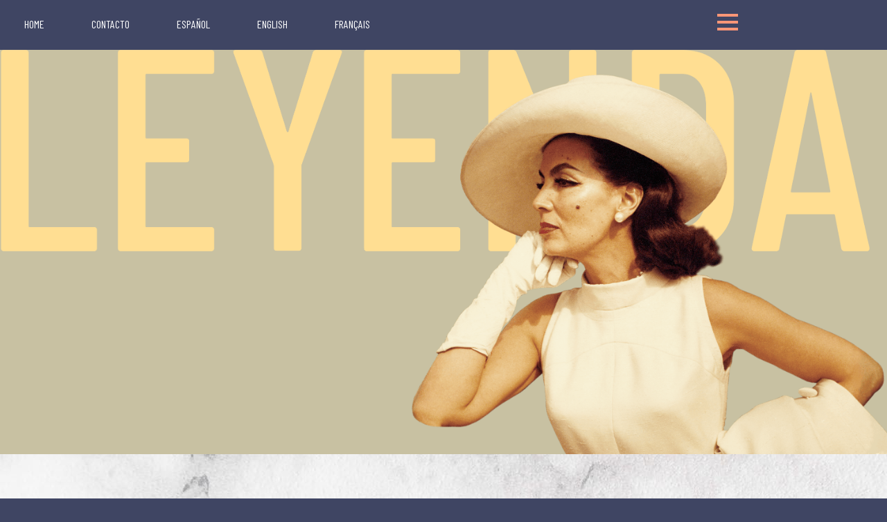

--- FILE ---
content_type: text/html; charset=UTF-8
request_url: https://estateofmariafelix.com/es/una-leyenda-mexicana-en-el-cine-mexicano/
body_size: 13581
content:
<!DOCTYPE html>
<html lang="es-MX">
<head>
<meta charset="UTF-8">
<meta name="viewport" content="width=device-width, initial-scale=1">
<link rel="profile" href="http://gmpg.org/xfn/11">
<link rel="pingback" href="https://estateofmariafelix.com/es/xmlrpc.php">
<meta name='robots' content='index, follow, max-image-preview:large, max-snippet:-1, max-video-preview:-1' />

	<!-- This site is optimized with the Yoast SEO plugin v17.1 - https://yoast.com/wordpress/plugins/seo/ -->
	<title>Una leyenda mexicana - María Félix</title>
	<link rel="canonical" href="https://estateofmariafelix.com/es/una-leyenda-mexicana-en-el-cine-mexicano/" />
	<meta property="og:locale" content="es_MX" />
	<meta property="og:type" content="article" />
	<meta property="og:title" content="Una leyenda mexicana - María Félix" />
	<meta property="og:url" content="https://estateofmariafelix.com/es/una-leyenda-mexicana-en-el-cine-mexicano/" />
	<meta property="og:site_name" content="María Félix" />
	<meta property="article:publisher" content="https://www.facebook.com/EstateofMariaFelix" />
	<meta property="article:modified_time" content="2021-01-07T18:58:47+00:00" />
	<meta name="twitter:card" content="summary_large_image" />
	<meta name="twitter:label1" content="Tiempo de lectura" />
	<meta name="twitter:data1" content="3 minutos" />
	<script type="application/ld+json" class="yoast-schema-graph">{"@context":"https://schema.org","@graph":[{"@type":"Organization","@id":"https://estateofmariafelix.com/es/#organization","name":"Estate of Mar\u00eda F\u00e9lix","url":"https://estateofmariafelix.com/es/","sameAs":["https://www.facebook.com/EstateofMariaFelix","https://www.instagram.com/estateofmariafelix/"],"logo":{"@type":"ImageObject","@id":"https://estateofmariafelix.com/es/#logo","inLanguage":"es-MX","url":"https://estateofmariafelix.com/es/wp-content/uploads/2020/03/147-LOGO-EOMF-compressor.png","contentUrl":"https://estateofmariafelix.com/es/wp-content/uploads/2020/03/147-LOGO-EOMF-compressor.png","width":1772,"height":974,"caption":"Estate of Mar\u00eda F\u00e9lix"},"image":{"@id":"https://estateofmariafelix.com/es/#logo"}},{"@type":"WebSite","@id":"https://estateofmariafelix.com/es/#website","url":"https://estateofmariafelix.com/es/","name":"Mar\u00eda F\u00e9lix","description":"P\u00e1gina Oficial","publisher":{"@id":"https://estateofmariafelix.com/es/#organization"},"potentialAction":[{"@type":"SearchAction","target":{"@type":"EntryPoint","urlTemplate":"https://estateofmariafelix.com/es/?s={search_term_string}"},"query-input":"required name=search_term_string"}],"inLanguage":"es-MX"},{"@type":"WebPage","@id":"https://estateofmariafelix.com/es/una-leyenda-mexicana-en-el-cine-mexicano/#webpage","url":"https://estateofmariafelix.com/es/una-leyenda-mexicana-en-el-cine-mexicano/","name":"Una leyenda mexicana - Mar\u00eda F\u00e9lix","isPartOf":{"@id":"https://estateofmariafelix.com/es/#website"},"datePublished":"2021-01-06T20:51:52+00:00","dateModified":"2021-01-07T18:58:47+00:00","breadcrumb":{"@id":"https://estateofmariafelix.com/es/una-leyenda-mexicana-en-el-cine-mexicano/#breadcrumb"},"inLanguage":"es-MX","potentialAction":[{"@type":"ReadAction","target":["https://estateofmariafelix.com/es/una-leyenda-mexicana-en-el-cine-mexicano/"]}]},{"@type":"BreadcrumbList","@id":"https://estateofmariafelix.com/es/una-leyenda-mexicana-en-el-cine-mexicano/#breadcrumb","itemListElement":[{"@type":"ListItem","position":1,"name":"Inicio","item":"https://estateofmariafelix.com/es/"},{"@type":"ListItem","position":2,"name":"Una leyenda mexicana"}]}]}</script>
	<!-- / Yoast SEO plugin. -->


<link rel='dns-prefetch' href='//maps.google.com' />
<link rel='dns-prefetch' href='//fonts.googleapis.com' />
<link rel='dns-prefetch' href='//s.w.org' />
<link rel="alternate" type="application/rss+xml" title="María Félix &raquo; Feed" href="https://estateofmariafelix.com/es/feed/" />
<link rel="alternate" type="application/rss+xml" title="María Félix &raquo; RSS de los comentarios" href="https://estateofmariafelix.com/es/comments/feed/" />
		<script type="text/javascript">
			window._wpemojiSettings = {"baseUrl":"https:\/\/s.w.org\/images\/core\/emoji\/13.1.0\/72x72\/","ext":".png","svgUrl":"https:\/\/s.w.org\/images\/core\/emoji\/13.1.0\/svg\/","svgExt":".svg","source":{"concatemoji":"https:\/\/estateofmariafelix.com\/es\/wp-includes\/js\/wp-emoji-release.min.js"}};
			!function(e,a,t){var n,r,o,i=a.createElement("canvas"),p=i.getContext&&i.getContext("2d");function s(e,t){var a=String.fromCharCode;p.clearRect(0,0,i.width,i.height),p.fillText(a.apply(this,e),0,0);e=i.toDataURL();return p.clearRect(0,0,i.width,i.height),p.fillText(a.apply(this,t),0,0),e===i.toDataURL()}function c(e){var t=a.createElement("script");t.src=e,t.defer=t.type="text/javascript",a.getElementsByTagName("head")[0].appendChild(t)}for(o=Array("flag","emoji"),t.supports={everything:!0,everythingExceptFlag:!0},r=0;r<o.length;r++)t.supports[o[r]]=function(e){if(!p||!p.fillText)return!1;switch(p.textBaseline="top",p.font="600 32px Arial",e){case"flag":return s([127987,65039,8205,9895,65039],[127987,65039,8203,9895,65039])?!1:!s([55356,56826,55356,56819],[55356,56826,8203,55356,56819])&&!s([55356,57332,56128,56423,56128,56418,56128,56421,56128,56430,56128,56423,56128,56447],[55356,57332,8203,56128,56423,8203,56128,56418,8203,56128,56421,8203,56128,56430,8203,56128,56423,8203,56128,56447]);case"emoji":return!s([10084,65039,8205,55357,56613],[10084,65039,8203,55357,56613])}return!1}(o[r]),t.supports.everything=t.supports.everything&&t.supports[o[r]],"flag"!==o[r]&&(t.supports.everythingExceptFlag=t.supports.everythingExceptFlag&&t.supports[o[r]]);t.supports.everythingExceptFlag=t.supports.everythingExceptFlag&&!t.supports.flag,t.DOMReady=!1,t.readyCallback=function(){t.DOMReady=!0},t.supports.everything||(n=function(){t.readyCallback()},a.addEventListener?(a.addEventListener("DOMContentLoaded",n,!1),e.addEventListener("load",n,!1)):(e.attachEvent("onload",n),a.attachEvent("onreadystatechange",function(){"complete"===a.readyState&&t.readyCallback()})),(n=t.source||{}).concatemoji?c(n.concatemoji):n.wpemoji&&n.twemoji&&(c(n.twemoji),c(n.wpemoji)))}(window,document,window._wpemojiSettings);
		</script>
		<style type="text/css">
img.wp-smiley,
img.emoji {
	display: inline !important;
	border: none !important;
	box-shadow: none !important;
	height: 1em !important;
	width: 1em !important;
	margin: 0 .07em !important;
	vertical-align: -0.1em !important;
	background: none !important;
	padding: 0 !important;
}
</style>
	<link rel='stylesheet' id='wp-block-library-css'  href='https://estateofmariafelix.com/es/wp-includes/css/dist/block-library/style.min.css' type='text/css' media='all' />
<link rel='stylesheet' id='wc-blocks-vendors-style-css'  href='https://estateofmariafelix.com/es/wp-content/plugins/woocommerce/packages/woocommerce-blocks/build/wc-blocks-vendors-style.css' type='text/css' media='all' />
<link rel='stylesheet' id='wc-blocks-style-css'  href='https://estateofmariafelix.com/es/wp-content/plugins/woocommerce/packages/woocommerce-blocks/build/wc-blocks-style.css' type='text/css' media='all' />
<link rel='stylesheet' id='contact-form-7-css'  href='https://estateofmariafelix.com/es/wp-content/plugins/contact-form-7/includes/css/styles.css' type='text/css' media='all' />
<link rel='stylesheet' id='woocommerce-layout-css'  href='https://estateofmariafelix.com/es/wp-content/plugins/woocommerce/assets/css/woocommerce-layout.css' type='text/css' media='all' />
<link rel='stylesheet' id='woocommerce-smallscreen-css'  href='https://estateofmariafelix.com/es/wp-content/plugins/woocommerce/assets/css/woocommerce-smallscreen.css' type='text/css' media='only screen and (max-width: 768px)' />
<link rel='stylesheet' id='woocommerce-general-css'  href='https://estateofmariafelix.com/es/wp-content/plugins/woocommerce/assets/css/woocommerce.css' type='text/css' media='all' />
<style id='woocommerce-inline-inline-css' type='text/css'>
.woocommerce form .form-row .required { visibility: visible; }
</style>
<link rel='stylesheet' id='s7upf-google-fonts-css'  href='https://fonts.googleapis.com/css?family=Open+Sans%3A400%2C300%2C700&#038;ver=5.8.12' type='text/css' media='all' />
<link rel='stylesheet' id='bootstrap-css'  href='https://estateofmariafelix.com/es/wp-content/themes/lucky/assets/css/lib/bootstrap.min.css' type='text/css' media='all' />
<link rel='stylesheet' id='font-awesome-css'  href='https://estateofmariafelix.com/es/wp-content/plugins/js_composer/assets/lib/bower/font-awesome/css/font-awesome.min.css' type='text/css' media='all' />
<link rel='stylesheet' id='bootstrap-theme-css'  href='https://estateofmariafelix.com/es/wp-content/themes/lucky/assets/css/lib/bootstrap-theme.css' type='text/css' media='all' />
<link rel='stylesheet' id='jquery-fancybox-css'  href='https://estateofmariafelix.com/es/wp-content/themes/lucky/assets/css/lib/jquery.fancybox.css' type='text/css' media='all' />
<link rel='stylesheet' id='jquery-ui-css'  href='https://estateofmariafelix.com/es/wp-content/themes/lucky/assets/css/lib/jquery-ui.css' type='text/css' media='all' />
<link rel='stylesheet' id='owl-carousel-css'  href='https://estateofmariafelix.com/es/wp-content/themes/lucky/assets/css/lib/owl.carousel.rtl.css' type='text/css' media='all' />
<link rel='stylesheet' id='owl-transitions-css'  href='https://estateofmariafelix.com/es/wp-content/themes/lucky/assets/css/lib/owl.transitions.css' type='text/css' media='all' />
<link rel='stylesheet' id='owl-theme-css'  href='https://estateofmariafelix.com/es/wp-content/themes/lucky/assets/css/lib/owl.theme.css' type='text/css' media='all' />
<link rel='stylesheet' id='jquery-mCustomScrollbar-css'  href='https://estateofmariafelix.com/es/wp-content/themes/lucky/assets/css/lib/jquery.mCustomScrollbar.css' type='text/css' media='all' />
<link rel='stylesheet' id='animate-css'  href='https://estateofmariafelix.com/es/wp-content/themes/lucky/assets/css/lib/animate.css' type='text/css' media='all' />
<link rel='stylesheet' id='slick-css'  href='https://estateofmariafelix.com/es/wp-content/themes/lucky/assets/css/lib/slick.css' type='text/css' media='all' />
<link rel='stylesheet' id='flipclock-css'  href='https://estateofmariafelix.com/es/wp-content/themes/lucky/assets/css/lib/flipclock.css' type='text/css' media='all' />
<link rel='stylesheet' id='hover-css'  href='https://estateofmariafelix.com/es/wp-content/themes/lucky/assets/css/lib/hover.css' type='text/css' media='all' />
<link rel='stylesheet' id='s7upf-color-css'  href='https://estateofmariafelix.com/es/wp-content/themes/lucky/assets/css/lib/color.css' type='text/css' media='all' />
<link rel='stylesheet' id='s7upf-default-css'  href='https://estateofmariafelix.com/es/wp-content/themes/lucky/assets/css/lib/theme.css' type='text/css' media='all' />
<link rel='stylesheet' id='s7upf-browser-css'  href='https://estateofmariafelix.com/es/wp-content/themes/lucky/assets/css/lib/browser.css' type='text/css' media='all' />
<link rel='stylesheet' id='s7upf-theme-unitest-css'  href='https://estateofmariafelix.com/es/wp-content/themes/lucky/assets/css/theme-unitest.css' type='text/css' media='all' />
<link rel='stylesheet' id='s7upf-theme-style-css'  href='https://estateofmariafelix.com/es/wp-content/themes/lucky/assets/css/custom-style.css' type='text/css' media='all' />
<style id='s7upf-theme-style-inline-css' type='text/css'>
.bgcolor-blue
        {border: 1px solid #e5e5e5;
        display: block;
        height: 30px;
        margin: 2px 1px;
        padding: 1px !important;
        width: 30px;
        font-size:0}
.termbg-blue span{background-color:#4d6dbd}
.termbg-blue{font-size:0;}
.bgcolor-blue span
        {background-color:#4d6dbd;
        display: block;
        height: 100%;
        overflow: hidden;
        position: relative;
        width: 100%;}
.bgcolor-cyan
        {border: 1px solid #e5e5e5;
        display: block;
        height: 30px;
        margin: 2px 1px;
        padding: 1px !important;
        width: 30px;
        font-size:0}
.termbg-cyan span{background-color:#2fbcda}
.termbg-cyan{font-size:0;}
.bgcolor-cyan span
        {background-color:#2fbcda;
        display: block;
        height: 100%;
        overflow: hidden;
        position: relative;
        width: 100%;}
.bgcolor-orange
        {border: 1px solid #e5e5e5;
        display: block;
        height: 30px;
        margin: 2px 1px;
        padding: 1px !important;
        width: 30px;
        font-size:0}
.termbg-orange span{background-color:#fbb450}
.termbg-orange{font-size:0;}
.bgcolor-orange span
        {background-color:#fbb450;
        display: block;
        height: 100%;
        overflow: hidden;
        position: relative;
        width: 100%;}
.bgcolor-green
        {border: 1px solid #e5e5e5;
        display: block;
        height: 30px;
        margin: 2px 1px;
        padding: 1px !important;
        width: 30px;
        font-size:0}
.termbg-green span{background-color:#72b226}
.termbg-green{font-size:0;}
.bgcolor-green span
        {background-color:#72b226;
        display: block;
        height: 100%;
        overflow: hidden;
        position: relative;
        width: 100%;}
.bgcolor-gray
        {border: 1px solid #e5e5e5;
        display: block;
        height: 30px;
        margin: 2px 1px;
        padding: 1px !important;
        width: 30px;
        font-size:0}
.termbg-gray span{background-color:#d8d8d9}
.termbg-gray{font-size:0;}
.bgcolor-gray span
        {background-color:#d8d8d9;
        display: block;
        height: 100%;
        overflow: hidden;
        position: relative;
        width: 100%;}
.bgcolor-black
        {border: 1px solid #e5e5e5;
        display: block;
        height: 30px;
        margin: 2px 1px;
        padding: 1px !important;
        width: 30px;
        font-size:0}
.termbg-black span{background-color:#202020}
.termbg-black{font-size:0;}
.bgcolor-black span
        {background-color:#202020;
        display: block;
        height: 100%;
        overflow: hidden;
        position: relative;
        width: 100%;}
.bgcolor-red
        {border: 1px solid #e5e5e5;
        display: block;
        height: 30px;
        margin: 2px 1px;
        padding: 1px !important;
        width: 30px;
        font-size:0}
.termbg-red span{background-color:#fb5d5d}
.termbg-red{font-size:0;}
.bgcolor-red span
        {background-color:#fb5d5d;
        display: block;
        height: 100%;
        overflow: hidden;
        position: relative;
        width: 100%;}
.bgcolor-yellow
        {border: 1px solid #e5e5e5;
        display: block;
        height: 30px;
        margin: 2px 1px;
        padding: 1px !important;
        width: 30px;
        font-size:0}
.termbg-yellow span{background-color:#ffe00c}
.termbg-yellow{font-size:0;}
.bgcolor-yellow span
        {background-color:#ffe00c;
        display: block;
        height: 100%;
        overflow: hidden;
        position: relative;
        width: 100%;}
.bgcolor-white
        {border: 1px solid #e5e5e5;
        display: block;
        height: 30px;
        margin: 2px 1px;
        padding: 1px !important;
        width: 30px;
        font-size:0}
.termbg-white span{background-color:#ffffff}
.termbg-white{font-size:0;}
.bgcolor-white span
        {background-color:#ffffff;
        display: block;
        height: 100%;
        overflow: hidden;
        position: relative;
        width: 100%;}
.main-nav > ul > li > a,.main-nav.main-nav3>ul>li>a{}
.main-nav > ul > li.menu-item-has-children li > a{}

</style>
<link rel='stylesheet' id='s7upf-responsive-css'  href='https://estateofmariafelix.com/es/wp-content/themes/lucky/assets/css/lib/responsive.css' type='text/css' media='all' />
<link rel='stylesheet' id='s7upf-responsive-fix-css'  href='https://estateofmariafelix.com/es/wp-content/themes/lucky/assets/css/lib/responsive-fix.css' type='text/css' media='all' />
<link rel='stylesheet' id='s7upf-theme-default-css'  href='https://estateofmariafelix.com/es/wp-content/themes/lucky/style.css' type='text/css' media='all' />
<link rel='stylesheet' id='cherry-handler-css-css'  href='https://estateofmariafelix.com/es/wp-content/plugins/cherry-sidebars/cherry-framework/modules/cherry-handler/assets/css/cherry-handler-styles.min.css' type='text/css' media='all' />
<link rel='stylesheet' id='js_composer_front-css'  href='https://estateofmariafelix.com/es/wp-content/plugins/js_composer/assets/css/js_composer.min.css' type='text/css' media='all' />
<link rel='stylesheet' id='cherry-popups-font-awesome-css'  href='https://estateofmariafelix.com/es/wp-content/plugins/cherry-popups/assets/css/font-awesome.min.css' type='text/css' media='all' />
<link rel='stylesheet' id='cherry-popups-styles-css'  href='https://estateofmariafelix.com/es/wp-content/plugins/cherry-popups/assets/css/cherry-popups-styles.css' type='text/css' media='all' />
<script type="text/template" id="tmpl-variation-template">
	<div class="woocommerce-variation-description">{{{ data.variation.variation_description }}}</div>
	<div class="woocommerce-variation-price">{{{ data.variation.price_html }}}</div>
	<div class="woocommerce-variation-availability">{{{ data.variation.availability_html }}}</div>
</script>
<script type="text/template" id="tmpl-unavailable-variation-template">
	<p>Lo sentimos, este producto no está disponible. Por favor elige otra combinación.</p>
</script>
<script type='text/javascript' src='https://estateofmariafelix.com/es/wp-includes/js/jquery/jquery.min.js' id='jquery-core-js'></script>
<script type='text/javascript' src='https://estateofmariafelix.com/es/wp-includes/js/jquery/jquery-migrate.min.js' id='jquery-migrate-js'></script>
<script type='text/javascript' src='https://estateofmariafelix.com/es/wp-content/plugins/woocommerce/assets/js/jquery-blockui/jquery.blockUI.min.js' id='jquery-blockui-js'></script>
<script type='text/javascript' id='wc-add-to-cart-js-extra'>
/* <![CDATA[ */
var wc_add_to_cart_params = {"ajax_url":"\/es\/wp-admin\/admin-ajax.php","wc_ajax_url":"\/es\/?wc-ajax=%%endpoint%%","i18n_view_cart":"Ver carrito","cart_url":"https:\/\/estateofmariafelix.com\/es\/?page_id=1044","is_cart":"","cart_redirect_after_add":"no"};
/* ]]> */
</script>
<script type='text/javascript' src='https://estateofmariafelix.com/es/wp-content/plugins/woocommerce/assets/js/frontend/add-to-cart.min.js' id='wc-add-to-cart-js'></script>
<script type='text/javascript' src='https://estateofmariafelix.com/es/wp-content/plugins/js_composer/assets/js/vendors/woocommerce-add-to-cart.js' id='vc_woocommerce-add-to-cart-js-js'></script>
<link rel="https://api.w.org/" href="https://estateofmariafelix.com/es/wp-json/" /><link rel="alternate" type="application/json" href="https://estateofmariafelix.com/es/wp-json/wp/v2/pages/3655" /><link rel="EditURI" type="application/rsd+xml" title="RSD" href="https://estateofmariafelix.com/es/xmlrpc.php?rsd" />
<link rel="wlwmanifest" type="application/wlwmanifest+xml" href="https://estateofmariafelix.com/es/wp-includes/wlwmanifest.xml" /> 
<meta name="generator" content="WordPress 5.8.12" />
<meta name="generator" content="WooCommerce 5.6.2" />
<link rel='shortlink' href='https://estateofmariafelix.com/es/?p=3655' />
<link rel="alternate" type="application/json+oembed" href="https://estateofmariafelix.com/es/wp-json/oembed/1.0/embed?url=https%3A%2F%2Festateofmariafelix.com%2Fes%2Funa-leyenda-mexicana-en-el-cine-mexicano%2F" />
<link rel="alternate" type="text/xml+oembed" href="https://estateofmariafelix.com/es/wp-json/oembed/1.0/embed?url=https%3A%2F%2Festateofmariafelix.com%2Fes%2Funa-leyenda-mexicana-en-el-cine-mexicano%2F&#038;format=xml" />
<link rel="apple-touch-icon" sizes="57x57" href="favicon/apple-icon-57x57.png">
<link rel="apple-touch-icon" sizes="60x60" href="favicon/apple-icon-60x60.png">
<link rel="apple-touch-icon" sizes="72x72" href="favicon/apple-icon-72x72.png">
<link rel="apple-touch-icon" sizes="76x76" href="favicon/apple-icon-76x76.png">
<link rel="apple-touch-icon" sizes="114x114" href="favicon/apple-icon-114x114.png">
<link rel="apple-touch-icon" sizes="120x120" href="favicon/apple-icon-120x120.png">
<link rel="apple-touch-icon" sizes="144x144" href="favicon/apple-icon-144x144.png">
<link rel="apple-touch-icon" sizes="152x152" href="favicon/apple-icon-152x152.png">
<link rel="apple-touch-icon" sizes="180x180" href="favicon/apple-icon-180x180.png">
<link rel="icon" type="image/png" sizes="192x192"  href="favicon/android-icon-192x192.png">
<link rel="icon" type="image/png" sizes="32x32" href="favicon/favicon-32x32.png">
<link rel="icon" type="image/png" sizes="96x96" href="favicon/favicon-96x96.png">
<link rel="icon" type="image/png" sizes="16x16" href="favicon/favicon-16x16.png">
<link rel="manifest" href="/manifest.json">
<meta name="msapplication-TileColor" content="#ffffff">
<meta name="msapplication-TileImage" content="favicon/ms-icon-144x144.png">
<meta name="theme-color" content="#ffffff">
<!-- Global site tag (gtag.js) - Google Analytics -->
<script async src="https://www.googletagmanager.com/gtag/js?id=UA-165961240-1"></script>
<script>
  window.dataLayer = window.dataLayer || [];
  function gtag(){dataLayer.push(arguments);}
  gtag('js', new Date());

  gtag('config', 'UA-165961240-1');
</script>	<noscript><style>.woocommerce-product-gallery{ opacity: 1 !important; }</style></noscript>
	<meta name="generator" content="Powered by WPBakery Page Builder - drag and drop page builder for WordPress."/>
<!--[if lte IE 9]><link rel="stylesheet" type="text/css" href="https://estateofmariafelix.com/es/wp-content/plugins/js_composer/assets/css/vc_lte_ie9.min.css" media="screen"><![endif]--><link rel="alternate" type="application/rss+xml" title="RSS" href="https://estateofmariafelix.com/es/rsslatest.xml" />		<style type="text/css" id="wp-custom-css">
			@import url('https://fonts.googleapis.com/css?family=Barlow+Condensed:400,500,700&display=swap');
@import url('https://fonts.googleapis.com/css?family=Cinzel:400,700&display=swap');
.wp-video{
	text-align:center;
	width:100% !important;
}
.video-maria{
	width:600px !important;
	height:auto !important;
}
.item-contact-box{
	.item-contact-box{
		margin-bottom: 5px;
	}
}
.footer-top1{
	max-width:1400px;
	margin:auto;
}
.container{
	max-width:100%;
}
.tp-blog-page{
 background: #fff;
    padding: 5%;
}
.cat-item-51 a{
color:#555;
}
.single-content{
    background: #fff;
    padding-top: 50px;
    text-align: justify;
    font-size: 19px;
}
.single-content a{
    color:#000;
}
.cherry-popup-wrapper .cherry-popup-close-button span{
    position:absolute;
    z-index:999;
}
.imagen_popup{
    width:250px;
    max-width:none;
}
    .imagen_popup_1{
      position: relative;
      z-index: 5;
      top: 410px; 
      right: -260px;
    }
        .imagen_popup_2{
      position: relative;z-index: 6;top: 420px; right: -290px;
    }
        .imagen_popup_3{
position: relative;z-index: 7; top: 520px;right: -40px;
    }

.fondo-contacto {
    background-image: url(http://estateofmariafelix.com/es/wp-content/uploads/2020/03/fondo_contacto.jpg?id=3239) ;
    background-position: center ;
    background-repeat: no-repeat ;
    background-size: 100% 100%;
}
.fecha-alineado{
display:flex;
justify-content: center;
   align-items: center;
}
.fondo_redes{
background: rgba(199,45,2,1);
background: -moz-linear-gradient(left, rgba(199,45,2,1) 0%, rgba(245,132,98,1) 100%);
background: -webkit-gradient(left top, right top, color-stop(0%, rgba(199,45,2,1)), color-stop(100%, rgba(245,132,98,1)));
background: -webkit-linear-gradient(left, rgba(199,45,2,1) 0%, rgba(245,132,98,1) 100%);
background: -o-linear-gradient(left, rgba(199,45,2,1) 0%, rgba(245,132,98,1) 100%);
background: -ms-linear-gradient(left, rgba(199,45,2,1) 0%, rgba(245,132,98,1) 100%);
background: linear-gradient(to right, rgba(199,45,2,1) 0%, rgba(245,132,98,1) 100%);
filter: progid:DXImageTransform.Microsoft.gradient( startColorstr='#c72d02', endColorstr='#f58462', GradientType=1 );
    
}
 .donde_puede_estar_maria_registro{
   position: absolute; 
   z-index: 5; 
   background: #f1d19b;
   overflow: auto; 
   text-align:center; 
   width: 100%; 
   padding: 10%;
   height: 1800px;  
 }

.donde_esta_maria_1{
    
}
.donde_esta_maria{
    display:none !important;
}
.el_prestigio{
    font-size:36px;
}
 .el_prestigio_img{
    
 }
 .home_menu_dev{
     display:none !important;
 }
 .home_ani{
       
    }
    .home_menu{
    margin-top:150px;
    }
.columna_donde_2{
    display: flex;
   justify-content: center;
   align-items: center;
   display:none;
}
div.wpcf7-mail-sent-ok{
    background-color: rgba(255, 255, 255, 0.42);
}
.footer-bottom1{
    border-top: 1px solid #c98989;
    padding: 30px 0;
}
.redes_frase{
    position: relative;
    top: 75px;
    left: 210px;
    z-index: 1;
}
.img_vino{
    border: solid 2px #ccc;
}
.columna_donde{
   display: flex;
   justify-content: center;
   align-items: center;
}
a {
   font-size:18px;
    color:#fff; 
}
.principio a{
    font-size:20px;
    color:#c98989;
    
}
.fa-map-marker{
    font-size:25px !important;;
}
.wpcf7-form-control{
    background:none;
    border-style:solid;
    border-width:1px;
    border-color:rgba(0, 0, 0, 0.50);
}
.wpcf7-form label{
    font-weight:normal;
    border-color:rgba(0, 0, 0, 0.50);
}
.wpcf7-textarea{
    font-weight:normal;
    border-color:rgba(0, 0, 0, 0.50);
}
.wpcf7-submit{
    background:rgba(255, 255, 255, 0.45);
    border-style:solid;
    border-width:1px;
    border-color:#555;
    width: 30%;
}
.widget input, select, textarea{
    background:none;
}
.contacto{
    background: rgba(255, 255, 255, 0.45);
    text-align: center;
    height: 630px;
    font-size: 20px;
    padding-top: 15px;
}
.contacto-2{
    background: rgba(255, 255, 255, 0.45);
    text-align: left;
    height: auto;
    font-size: 20px;
    padding-top: 15px;
}
.contacto-3{
    background: rgba(255, 255, 255, 0.45);
    text-align: center;
    height: auto;
    font-size: 20px;
    padding-top: 15px;
}
.ancho{
    padding-left:20% !important;
    padding-right:20%!important;
}
.ancho-contacto{
    padding-left:10% !important;
    padding-right:10%!important;
}
.centrar {
    text-align:center;
}
.button a{
    color: #ff9ba8;
}
.button {
  position: relative;
  /*padding: 2em 1.5em;*/
  border: none;
  background-color: transparent;
  cursor: pointer;
  width: 200px;
    height: 200px;
  outline: none;
  font-size: 36px;
  line-height: 10%;
  /*margin: 2em 2em;*/
}

.button.type1 {
  color: #fff;
  text-shadow: 1px 1px 5px #707070;
}
.button.type1.type1::after, .button.type1.type1::before {
  content: "";
  display: block;
  position: absolute;
  width: 20%;
  height: 20%;
  border: 2px solid;
  transition: all 0.6s ease;
  /*border-radius: 2px;*/
}
.button.type1.type1::after {
  bottom: 0;
  right: 0;
  border-top-color: transparent;
  border-left-color: transparent;
  border-bottom-color: #fff;
  border-right-color: #fff;
}
.button.type1.type1::before {
  top: 0;
  left: 0;
  border-bottom-color: transparent;
  border-right-color: transparent;
  border-top-color: #fff;
  border-left-color: #fff;
}
.button.type1.type1:hover:after, .button.type1.type1:hover:before {
  width: 100%;
  height: 100%;
}
.button_registro a{
    color: #ff9ba8;
}
.button_registro {
  position: relative;
  padding: 4em 1.5em;
  border: none;
  background-color: transparent;
  cursor: pointer;
  outline: none;
  font-size:40px;
  line-height: 10%;
  /*margin: 1em 0.8em;*/
}

.button_registro.type1 {
  color: #3f4563;
}
.button_registro.type1.type1::after, .button_registro.type1.type1::before {
  content: "";
  display: block;
  position: absolute;
  width: 20%;
  height: 20%;
  border: 2px solid;
  transition: all 0.6s ease;
  /*border-radius: 2px;*/
}
.button_registro.type1.type1::after {
  bottom: 0;
  right: 0;
  border-top-color: transparent;
  border-left-color: transparent;
  border-bottom-color: #3f4563;
  border-right-color: #3f4563;
}
.button_registro.type1.type1::before {
  top: 0;
  left: 0;
  border-bottom-color: transparent;
  border-right-color: transparent;
  border-top-color: #3f4563;
  border-left-color: #3f4563;
}
.button_registro.type1.type1:hover:after, .button_registro.type1.type1:hover:before {
  width: 100%;
  height: 100%;
}

.texto_redes{
     position: absolute;
    z-index: 1;
    font-size: 26px;
    color: #f7be68;
    width: 30%;
    text-align: center;
    right: 0;
    margin-right: 100px;
}

.texto_redes p{
    
    color: #f7be68;
    
}
.cajas-texto-info-a p, .cajas-texto-info-c p, .cajas-texto-info-b p {
    color:#ff9a9a;
    font-size:40px;
}

.texto_redes_centro p{
    color:#ff9a9a;
}
.texto-linea{
border-bottom: solid 1px #ABABAB;
    border-top: solid 1px #ABABAB;
    padding-bottom: 40px;
    padding-top: 40px;

}
.cajas-linea{
    width:100%;
    height:100%;
    
}
.ajuste-caja{
    padding-right: 200px !important;
    padding-left: 200px !important;
}
.cajas-texto-info-a{
    display:inline-block;
    text-align:center;
    width:40%;
    margin-bottom: 0;
	margin-left: 0;
	margin-right:0 ;
	margin-top: 0;
	    margin: auto 0;
    top: 200px;
    position: relative;
	

	
}
.cajas-texto-info-c{
        display:inline-block;
    text-align:center;
    width:20%;
    margin-bottom: 0;
	margin-left: 0;
	margin-right: 0;
	margin-top: 0;
	    margin: auto 0;
    top: 200px;
    position: relative;
	
}
.cajas-texto-info-b{
    display:inline-block;
    text-align:center;
    width:40%;
    margin-bottom: 0;
	margin-left: 0;
	margin-right: 0;
	margin-top: 0;
	    margin: auto 0;
    top: 200px;
    position: relative;

	
 
}
.cajas-linea-info-a{
    display:inline-block;
    text-align:center;
    width:40%;
    margin-bottom: 0;
	margin-left: 0;
	margin-right:0 ;
	margin-top: 0;
	padding-top:10%;
	padding-bottom:10%;
	
}
.cajas-linea-info-c{
        display:inline-block;
    text-align:center;
    width:20%;
    margin-bottom: 0;
	margin-left: 0;
	margin-right: 0;
	margin-top: 0;
}
.cajas-linea-info-b{
    display:inline-block;
    text-align:center;
    width:40%;
    margin-bottom: 0;
	margin-left: 0;
	margin-right: 0;
	margin-top: 0;
 
}
.cajas-linea-info-b img{
 margin-top:20px;
 
}
/* /////////////////////////////////////////////////////////////////////////////////////////////// TAMAÑO CELULAR ////////////////////////////////////////////////////////////////*/
@media (max-width: 480px){
	.wp-video{
		width:100% !important;
	}
	.video-maria{
	width:300px !important;
	height:auto !important;
}
    .cherry-popup-3320 .cherry-popup-container{
            height: 380px !important;
    }
    .imagen_popup_1{
        top: 160px !important;
    right: -50px !important;
    }
            .imagen_popup_2{
top: 180px!important;
    right: -115px !important;
    }
        .imagen_popup_3{
     top: 220px !important;
    right: -15px !important;
    }
    .imagen_popup{
        width: 100px !important;
        
    }
    .columna_donde_2{
    display: flex;
    justify-content: center;
    align-items: center;
    float: left;
    width: 50%;
    margin-bottom: 50px;
    margin-top: 50px;
}
    .columna_donde{
   display:none;
}
    .redes_frase{
        padding-left:5% !important;
        padding-right:5% !important;
        position: relative;
    top: 0px;
    left: 0px;
    z-index: 1;
}
    .foto_maria{
        margin-top:30px;
    }
        .principio  {
    font-size:20px;
    color:#c98989;
    margin-top:20px;
    text-align:center;
}
    .principio a{
    font-size:20px;
    color:#c98989;
    margin-top:20px;
    text-align:center;
}
    .contacto{
    margin-top:50px;
}
    .ancho-contacto{
    padding-left:5% !important;
    padding-right:5%!important;
}
.ancho{
    padding-left:10% !important;
    padding-right:10%!important;
}
    .texto_redes{
    position: absolute;
    text-align: center;
    display: inline-block;
    margin-right: 0px;
    z-index: 1;
    left: 25px;
    width: 300px;
    margin-top:50px;
    top: 0;
    }
    .cajas-linea-info-a{
    
    width:100%;
    margin-bottom: 0;
	margin-left: 0;
	margin-right: 0;
	margin-top: 50px;
    
}
.cajas-linea-info-c{
    display:none;
}
.cajas-linea-info-b{

    width:100%;
    margin-bottom: 0;
	margin-left: 0;
	margin-right: 0;
	margin-top: 50px;
 
}
 .cajas-texto-info-a{
    
    width:100%;
    margin-bottom: 0;
	margin-left: 0;
	margin-right: 0;
	margin-top: 50px;
	display: inline-block;
    text-align: center;
    position:absolute;
    
    
}
.cajas-texto-info-c{
     width:100%;
    margin-bottom: 0;
	margin-left: 0;
	margin-right: 0;
	margin-top: 50px;
	display: inline-block;
    text-align: center;
    position:absolute;
    
    
}
.cajas-texto-info-b{

    width:100%;
    margin-bottom: 0;
	margin-left: 0;
	margin-right: 0;
	margin-top: 50px;
	display: inline-block;
    text-align: center;
    position:absolute;
    
 
}
.ajuste-caja{

    padding-right: 50px !important;

    padding-left: 50px !important;
}
    }
.rectangulo {
   width: 100%; 
height: 7px; 
-webkit-box-shadow:inset 0 0 2px 2px rgba(0,0,0,.3);
box-shadow:inset 0 0 2px 2px rgba(0,0,0,.3);
 background: rgba(193, 192, 193, 0.5);
text-shadow: 0px 3px 3px rgba(255,255,255,0.5),0px -1px 1px rgba(0,0,0,.3);
margin:auto;
}
.rectangulo-2 {
   width: 7px; 
height:100%;
position:absolute;
-webkit-box-shadow:inset 0 0 2px 2px rgba(0,0,0,.3);
box-shadow:inset 0 0 2px 2px rgba(0,0,0,.3);
 background: rgba(193, 192, 193, 0.5);
text-shadow: 0px 3px 3px rgba(255,255,255,0.5),0px -1px 1px rgba(0,0,0,.3);
margin: 0 auto;
 display: inline-block;
}
.linea-tiempo h1{
    background: #6f6c6c;
-webkit-background-clip: text;
-moz-background-clip: text;
background-clip: text;
color: transparent;
text-shadow: 0px 3px 3px rgba(255,255,255,0.5),0px -1px 1px rgba(0,0,0,.3);
text-align:center;
font-size:45px;
}

.linea-tiempo h2{
    background: #6f6c6c;
-webkit-background-clip: text;
-moz-background-clip: text;
background-clip: text;
color: transparent;
text-shadow: 0px 3px 3px rgba(255,255,255,0.5),0px -1px 1px rgba(0,0,0,.3);
text-align:center;
font-size:40px;
font-weight: bold;
 font-family: 'Cinzel', serif;
}
.linea-tiempo h3{
        background: #6f6c6c;
-webkit-background-clip: text;
-moz-background-clip: text;
background-clip: text;
color: transparent;
text-shadow: 0px 3px 3px rgba(255,255,255,0.5),0px -1px 1px rgba(0,0,0,.3);
text-align:center;
        font-size: 60px;
    font-weight: bold;
    letter-spacing: 15pt;
    font-family: 'Cinzel', serif;
}
.linea-tiempo h3 a{
        background: #6f6c6c;
-webkit-background-clip: text;
-moz-background-clip: text;
background-clip: text;
color: transparent;
text-shadow: 0px 3px 3px rgba(255,255,255,0.5),0px -1px 1px rgba(0,0,0,.3);
text-align:center;
        font-size: 60px;
    font-weight: bold;
    letter-spacing: 15pt;
    font-family: 'Cinzel', serif;
}
.linea-tiempo h3 a:hover{
	    color: #ff9677;
}
.linea-tiempo p{
  font-size:29px;
  text-align:justify;
}
.linea-tiempo li{
    font-size:18px;
}
.bajorrelieve {
background: #000000;
-webkit-background-clip: text;
-moz-background-clip: text;
background-clip: text;
color: transparent;
text-shadow: 0px 3px 3px rgba(255,255,255,0.5),0px -1px 1px rgba(0,0,0,.3);
}

/* carusel donde esta maria   */

.carousel-wrapper {
  position: relative;
  height: 100vh;
 
}
.carousel-wrapper .carousel-item {
  position: absolute;
  top: 0;
  bottom: 0;
  left: 0;
  right: 0;
  padding: 25px 50px;
  opacity: 0;
  transition: all 0.5s ease-in-out;
  border: 1px solid #aaa;
  display: flex;
  flex-direction: row;
  justify-content: center;

}
.carousel-wrapper .carousel-item .arrow {
  position: absolute;
  top: 0;
  display: block;
  width: 50px;
  height: 100%;
  -webkit-tap-highlight-color: rgba(0, 0, 0, 0);
  background: url("http://estateofmariafelix.com/es/wp-content/uploads/2016/10/carousel-arrow-dark.png") 50% 50%/20px no-repeat;

}
.carousel-wrapper .carousel-item .arrow.arrow-prev {
  left: 0;
}
.carousel-wrapper .carousel-item .arrow.arrow-next {
  right: 0;
  -webkit-transform: rotate(180deg);
  transform: rotate(180deg);
}
.carousel-wrapper .carousel-item.light {
  color: white;
}
.carousel-wrapper .carousel-item.light .arrow {
  background: url("http://haloxp.com/codepen/carousel-arrow-light.png") 50% 50%/20px no-repeat;
}
/*------------------------------------------------------------------------------------------------Pantalla 480 px -----------------------------------------------------*/
@media (max-width: 480px) {
    .fondo-contacto {
    background-image: url(http://estateofmariafelix.com/es/wp-content/uploads/2020/03/fondo_contacto.jpg?id=3239) ;
    background-position: center ;
    background-repeat: no-repeat ;
   background-size: 300% 100% !important;
}

    .donde_puede_estar_maria_registro{
    position: initial;
    z-index: 0;
    background: #f1d19b;
    overflow: auto;
    text-align: center;
    width: 100%;
    padding: 10%;
    height: 100%;
    }
    .owl-carousel .owl-wrapper, .owl-carousel .owl-item{
    width:100%;
    min-height: auto !important;
}
    .donde_esta_maria_1{
 display:none !important;   
}
    .donde_esta_maria{
 display:block !important;    
    }
    .linea-tiempo p{
        font-size:21px;
    }
      .lista-registro li{
    font-size:26px !important;
}
       .lista-registro h2{
    font-size:30px !important;
}
    .lista-registro{
    padding-left:0px;
}
    .button_registro {
    position: relative;
    padding: 4em 1.5em;
    border: none;
    background-color: transparent;
    cursor: pointer;
    outline: none;
    font-size: 25px;
    line-height: 10%;
    }
    .el_prestigio{
        font-size:16pt;
    }
    .el_prestigio_img{
  margin-top:50px;  
 }
    .home_menu_dev{
     display:block !important;
     margin-top:20px;
 }
     .home_ani{
        
    }
    .home_menu{
    display:none !important;
    }
    .top-left .language-link{
        border-left: 1px solid #e5e5e5;
    border-right: 1px solid #e5e5e5;
    display: block;
    height: 40px;
    line-height: 40px;
    padding: 0 5px 0 10px;
    position: relative;
    text-transform: uppercase;
    font-size: 12px;
    }
     /*---------------------------- Menu-----------------------------*/
   
    .main-nav>ul>li>a {
    color: #fff !important;
    font-weight: normal !important;
    font-family: 'Barlow Condensed', sans-serif !important;
    border-top: none;
    border-top-width: initial;
    border-top-style: none;
    border-top-color: initial;
    }
    .main-nav.active>ul{
    opacity: 1;
    -webkit-transform: translateX(0)!important;
}
.list-inline{
    color:#fff;
    font-size:16px;
}
.main-nav.main-nav1{
    float: right;
}
.main-nav.main-nav1{
    display: inline-block;
}
.main-nav{
    position: relative;
    z-index: 9;
    margin: 0;
    right: 0px;
}


.main-nav>ul {
    position: absolute;
    left: -30px;
    height: auto;
    top: 55px;
    z-index: 999;
    background: #323758;
    transition: all .5s ease-out 0s;
    -webkit-transition: all .5s ease-out 0s;
    transform: translateX(320px);
    -webkit-transform: translateX(320px);
    opacity: 0;

}

.main-nav>ul>li{
    display: block;
    margin: 0 15px!important;
    padding: 20px 20px!important;
} 
    
    }
    /*----------------------------Fin Menu-----------------------------*/
  .carousel-wrapper .carousel-item .arrow, .carousel-wrapper .carousel-item.light .arrow {
    background-size: 10px;
    background-position: 10px 50%;
  }
  .carousel-wrapper #target-item-4:target ~ .item-4{
 width:100%;
}
  

.carousel-wrapper [id^="target-item"] {
  display: none;
}
.imagen-donde{
    height:100vh !important;
    position: relative;
    left: 0;
    top: 0;
}

.carousel-wrapper .item-1 {
  z-index: 2;
  opacity: 1;
}
.carousel-wrapper *:target ~ .item-1 {
  opacity: 0;

}

.carousel-wrapper #target-item-1:target ~ .item-1 {
  opacity: 1;

}
.carousel-wrapper #target-item-2:target ~ .item-2, .carousel-wrapper #target-item-3:target ~ .item-3  {
  z-index: 3;
  opacity: 1;

}
.carousel-wrapper #target-item-4:target ~ .item-4{
	  z-index: 4;
  opacity: 1;

}
 .carousel-wrapper #target-item-5:target ~ .item-5{
	  z-index: 5;
  opacity: 1;
  overflow: auto;
  padding-left: 200px;
    padding-right: 200px;
}
/* FIN DE CARUSEL */
ul.top-left{
    text-align: left;
}
.main-nav>ul>li>a{
    color:#fff !important;
    font-weight:normal;
    font-family: 'Barlow Condensed', sans-serif;
    font-size:18px;
    padding: 30px 20px;
}
.fondo-1{
    background: #3f4563 ;
  
}
.fondo-2{
    background: #c98989 ;
   
}
.fondo-3{
    background: #fff ;
   
}
.owl-carousel .owl-wrapper, .owl-carousel .owl-item{
    width:100%;
    min-height:100vh;
}
.wpb_button, .wpb_content_element, ul.wpb_thumbnails-fluid>li{
    margin-bottom:0px;
}
.leyenda{
    height:100%;
    width: 100%;

    
}
.diva{
    height:100%;
    width: 100%;
    
}
.simbolo{
    height:100%;
    width: 100%;
    
}
.estrella{
    height:100%;
    width: 100%;
   
}
/* Estilo Donde puede estar maria*/

#donde{
    font-family: sans-serif;
	overflow: hidden;
	box-sizing: border-box;

}
input[type=checkbox], input[type=radio]{
    display:none;
}
#donde img, #donde img{
    height: 100%;
    width: auto;
}


/* List */
.lista-registro ul{
  counter-reset: index;  
  padding: 0;
  max-width: 300px;
  color:#fff;
  font-size:16px;
}

/* List element */
.lista-registro li {
  counter-increment: index; 
  display: block;
  align-items: center;
  padding: 12px 0;
  box-sizing: border-box;
  color:#555;
  font-size: 30px;
    padding: 20px;
}


/* Element counter */
.lista-registro li::before {
  content:  none;
  font-size: 1.5rem;
  text-align: right;
  font-weight: bold;
  min-width: 50px;
  padding-right: 12px;
  font-variant-numeric: tabular-nums;
  align-self: flex-start;

}


/* Element separation */

.lista-registro li + li {
  border-top: 1px solid #9a9494;
}

.top-header{
    background:#3f4563;
}
.top-left .language-link{
border-left: none; 
border-right:none;
font-size: 16px;
color:#fff;
}
.page-title{
  text-align: center;
  font-family: 'Barlow Condensed', sans-serif;
  color:#fff;
font-size: 30px;
font-weight: normal;
}
.title-footer{
    color:#fff;
}
.title-footer a {
    color:#fff;
}
.top-left .currency-link::after, .top-left .language-link::after{
    content:none;
}
.vc_custom_1579322921646{
    color:#fff;
}

html,body{
    background:#3f4563;
    font-family: 'Barlow Condensed', sans-serif;



}
.content-top1{
background: rgba(63,69,99,1);
background: -moz-linear-gradient(-45deg, rgba(63,69,99,1) 0%, rgba(63,69,99,1) 50%, rgba(201,137,137,1) 100%);
background: -webkit-gradient(left top, right bottom, color-stop(0%, rgba(63,69,99,1)), color-stop(50%, rgba(63,69,99,1)), color-stop(100%, rgba(201,137,137,1)));
background: -webkit-linear-gradient(-45deg, rgba(63,69,99,1) 0%, rgba(63,69,99,1) 50%, rgba(201,137,137,1) 100%);
background: -o-linear-gradient(-45deg, rgba(63,69,99,1) 0%, rgba(63,69,99,1) 50%, rgba(201,137,137,1) 100%);
background: -ms-linear-gradient(-45deg, rgba(63,69,99,1) 0%, rgba(63,69,99,1) 50%, rgba(201,137,137,1) 100%);
background: linear-gradient(135deg, rgba(63,69,99,1) 0%, rgba(63,69,99,1) 50%, rgba(201,137,137,1) 100%);
filter: progid:DXImageTransform.Microsoft.gradient( startColorstr='#3f4563', endColorstr='#c98989', GradientType=1 );
text-align: center;

}
.inicio {
    height:700px;
    width:1024px;
}
@media (max-width: 500px) {
 .imagen-vino{
    height: auto !important;
    max-width: 100% !important;;
    }


.inicio {
    height: 100%;
    width: 100%;
}
.leyenda{
    height:100%;
    width: 100%;
    padding-top:30px;
}
.diva{
    height:100%;
    width: 100%;
    padding-top:30px;
}
.simbolo{
    height:100%;
    width: 100%;
    padding-top:30px;
}
.estrella{
    height:100%;
    width: 100%;
    padding-top:30px;
}
.vc_row.vc_row-o-full-height{
    min-height:50vh;
}
    }
    
    
    
    
    /*      pantalla 767     */
@media (min-width: 767px){

    .main-nav .toggle-mobile-menu {
    display:block;
}
.main-nav.active>ul{
    opacity: 1;
    -webkit-transform: translateX(0)!important;
}
.list-inline{
    color:#fff;
    font-size:16px;
}
.main-nav.main-nav1{
    float: right;
}
.main-nav.main-nav1{
    display: inline-block;
}
.main-nav{
    position: relative;
    z-index: 9;
    margin: 0;
}
.main-nav>ul{
  position: absolute;
    left:-30px;
    height: auto;
    width:350px;
    top: 50px;
    z-index: 999;
    background:#323758;
    transition: all .5s ease-out 0s;
    -webkit-transition: all .5s ease-out 0s;
    transform: translateX(320px);
    -webkit-transform: translateX(320px);
    opacity: 0;

}
.main-nav>ul>li>a{
    color:#fff !important;
    font-weight:normal !important;
    font-family: 'Barlow Condensed', sans-serif !important;
    border-top:none;
}

.main-nav>ul>li{
    display: block;
    margin: 0 15px!important;
    padding: 0!important; 
} 
.top-left{
    display:block;
}
    
    }
 /*----------------------------------------             pantalla 900 px-----------------------------------------               */
    @media (min-width: 900px) {
    .imagen-vino{
    height: auto;
    max-width: 100%;
}
.main-nav .toggle-mobile-menu {
    display:block;
}
.main-nav.active>ul{
    opacity: 1;
    -webkit-transform: translateX(0)!important;
}
.list-inline{
    color:#fff;
    font-size:16px;
}
.main-nav.main-nav1{
    float: right;
}
.main-nav.main-nav1{
    display: inline-block;
}
.main-nav{
    position: relative;
    z-index: 9;
    margin: 0;
    right: 200px;
}
.main-nav>ul{
    position: absolute;
    left:-30px;
    padding-right:200px;
    margin-right:200px;
    padding-bottom: 50px;
    height: auto;
    width:700px;
    top: 55px;
    z-index: 999;
    background: #323758;
    /*box-shadow: 0 5px 5px 0 rgba(0,0,0,.1);*/
    transition: all .5s ease-out 0s;
    -webkit-transition: all .5s ease-out 0s;
    transform: translateX(320px);
    -webkit-transform: translateX(320px);
    opacity: 0;

}

.main-nav>ul>li{
    display: block;
    margin: 0 15px!important;
    padding: 0!important; 
} 
}

@media (min-width: 800px){

    .main-nav{
    position: relative;
    z-index: 9;
    margin: 0;
    right: 200px;
}
    }
    /* Pantalla 1024 px    */
@media (min-width: 1024px) {
.imagen-vino{
    height:100vh !important;
}

.main-nav .toggle-mobile-menu {
    display:block;
}
.main-nav.active>ul{
    opacity: 1;
    -webkit-transform: translateX(0)!important;
}
.list-inline{
    color:#fff;
    font-size:16px;
}
.main-nav.main-nav1{
    float: right;
}
.main-nav.main-nav1{
    display: inline-block;
}
.main-nav{
    position: relative;
    z-index: 9;
    margin: 0;
    right: 200px;
}
.main-nav>ul{
    position: absolute;
    left:-30px;
    padding-right:200px;
    margin-right:200px;
    padding-bottom: 50px;
    height: auto;
    width:700px;
    top: 55px;
    z-index: 999;
    background: #323758;
    /*box-shadow: 0 5px 5px 0 rgba(0,0,0,.1);*/
    transition: all .5s ease-out 0s;
    -webkit-transition: all .5s ease-out 0s;
    transform: translateX(320px);
    -webkit-transform: translateX(320px);
    opacity: 0;

}

.main-nav>ul>li{
    display: block;
    margin: 0 15px!important;
    padding: 0!important; 
} 
    }
/* Pantalla 1800 px    */
@media (min-width: 1800px) {
.main-nav .toggle-mobile-menu {
    display:block;
}
.main-nav.active>ul{
    opacity: 1;
    -webkit-transform: translateX(0)!important;
}
.list-inline{
    color:#fff;
    font-size:16px;
}
.main-nav.main-nav1{
    float: right;
}
.main-nav.main-nav1{
    display: inline-block;
}
.main-nav{
    position: relative;
    z-index: 9;
    margin: 0;
    right: 250px;
}
.main-nav>ul{
    position: absolute;
    left:-30px;
    padding-right:200px;
    margin-right:200px;
    padding-bottom: 50px;
    height: auto;
    width:700px;
    top: 55px;
    z-index: 999;
    background: #323758;
    /*box-shadow: 0 5px 5px 0 rgba(0,0,0,.1);*/
    transition: all .5s ease-out 0s;
    -webkit-transition: all .5s ease-out 0s;
    transform: translateX(320px);
    -webkit-transform: translateX(320px);
    opacity: 0;

}

.main-nav>ul>li{
    display: block;
    margin: 0 15px!important;
    padding: 0!important; 
} 
    
    }		</style>
		<style type="text/css" data-type="vc_shortcodes-custom-css">.vc_custom_1583291201701{background-color: #c8c1a2 !important;}.vc_custom_1583547391402{background-image: url(https://estateofmariafelix.com/es/wp-content/uploads/2020/03/pattern_marmol_3-1.jpg?id=3305) !important;background-position: 0 0 !important;background-repeat: repeat !important;}.vc_custom_1582082885775{padding-top: 50px !important;padding-bottom: 100px !important;}.vc_custom_1583458440326{margin-bottom: 100px !important;}</style><noscript><style type="text/css"> .wpb_animate_when_almost_visible { opacity: 1; }</style></noscript></head>
<body class="page-template page-template-visual-temlpate page-template-visual-temlpate-php page page-id-3655 theme-lucky woocommerce-no-js theme-ver-3.0 wpb-js-composer js-comp-ver-5.4.2 vc_responsive">
<div class="wrap">
            <div id="header" class="header header-page">
            <div class="container">
                <div data-vc-full-width="true" data-vc-full-width-init="false" data-vc-stretch-content="true" class="vc_row wpb_row top-header vc_custom_1604631587500"><div class="wpb_column column_container col-sm-6 col-xs-9"><div class="vc_column-inner "><div class="wpb_wrapper">
	<div class="wpb_text_column wpb_content_element  vc_custom_1612581267558" >
		<div class="wpb_wrapper">
			<ul class="top-left">
<li><a class="language-link" href="http://estateofmariafelix.com/es/" data-wpel-link="internal" rel="follow noopener noreferrer">Home</a></li>
<li><a class="language-link" href="http://estateofmariafelix.com/es/contacto/" data-wpel-link="internal" rel="follow noopener noreferrer">Contacto</a></li>
<li><a class="language-link" href="http://estateofmariafelix.com/es/" data-wpel-link="internal" rel="follow noopener noreferrer">Español</a></li>
<li><a class="language-link" href="http://estateofmariafelix.com/en/" data-wpel-link="external" target="_blank" rel="nofollow external noopener noreferrer">English</a></li>
<li><a class="language-link" href="http://estateofmariafelix.com/fr/" data-wpel-link="external" target="_blank" rel="nofollow external noopener noreferrer">Français</a></li>
</ul>

		</div>
	</div>
</div></div></div><div class="wpb_column column_container col-sm-6 col-xs-3"><div class="vc_column-inner "><div class="wpb_wrapper"><nav class="main-nav main-nav1">
                            <a href="#" class="btn-menu-hover"><i class="fa fa-bars" aria-hidden="true"></i></a><ul id="menu-main-menu" class="menu"><li id="nav-menu-item-2287" class="main-menu-item  menu-item-even menu-item-depth-0 menu-item menu-item-type-post_type menu-item-object-page"><a href="https://estateofmariafelix.com/es/el-prestigio-de-un-nombre/" class="menu-link main-menu-link" data-wpel-link="internal" rel="follow noopener noreferrer">El prestigio de un nombre</a></li>
<li id="nav-menu-item-3797" class="main-menu-item  menu-item-even menu-item-depth-0 menu-item menu-item-type-post_type menu-item-object-page"><a href="https://estateofmariafelix.com/es/una-leyenda-mexicana-2/" class="menu-link main-menu-link" data-wpel-link="internal" rel="follow noopener noreferrer">Una leyenda mexicana</a></li>
<li id="nav-menu-item-3102" class="main-menu-item  menu-item-even menu-item-depth-0 menu-item menu-item-type-post_type menu-item-object-page"><a href="https://estateofmariafelix.com/es/maria-felix-belleza/" class="menu-link main-menu-link" data-wpel-link="internal" rel="follow noopener noreferrer">Dónde puede estar María</a></li>
<li id="nav-menu-item-2784" class="main-menu-item  menu-item-even menu-item-depth-0 menu-item menu-item-type-post_type menu-item-object-page"><a href="https://estateofmariafelix.com/es/licencia-de-marca-ejemplos/" class="menu-link main-menu-link" data-wpel-link="internal" rel="follow noopener noreferrer">Registros de Marca</a></li>
<li id="nav-menu-item-3127" class="main-menu-item  menu-item-even menu-item-depth-0 menu-item menu-item-type-post_type menu-item-object-page"><a href="https://estateofmariafelix.com/es/en-las-redes-de-la-diva-3/" class="menu-link main-menu-link" data-wpel-link="internal" rel="follow noopener noreferrer">En las redes de la Diva</a></li>
<li id="nav-menu-item-3724" class="main-menu-item  menu-item-even menu-item-depth-0 menu-item menu-item-type-post_type menu-item-object-page"><a href="https://estateofmariafelix.com/es/el-mundo-de-maria-2/" class="menu-link main-menu-link" data-wpel-link="internal" rel="follow noopener noreferrer">El mundo de María</a></li>
</ul><a href="#" class="toggle-mobile-menu"><span></span></a></nav></div></div></div></div><div class="vc_row-full-width vc_clearfix"></div><div class="vc_row wpb_row"><div class="wpb_column column_container col-sm-12"><div class="vc_column-inner "><div class="wpb_wrapper"></div></div></div></div><div class="vc_row wpb_row"><div class="wpb_column column_container col-sm-12"><div class="vc_column-inner "><div class="wpb_wrapper">
	<div class="wpb_text_column wpb_content_element " >
		<div class="wpb_wrapper">
			
		</div>
	</div>
</div></div></div></div>            </div>
        </div>
        
    <div id="main-content">
        <div class="container">
            <div class="row">
                                <div class="col-md-12">
                                                <article id="post-3655" class="post-3655 page type-page status-publish hentry">
                                <div class="entry-content">
                                    <div data-vc-full-width="true" data-vc-full-width-init="false" data-vc-stretch-content="true" class="vc_row wpb_row vc_custom_1583291201701 vc_row-has-fill vc_row-no-padding"><div class="wpb_column column_container col-sm-12"><div class="vc_column-inner "><div class="wpb_wrapper">
	<div  class="wpb_single_image wpb_content_element vc_align_center   el_prestigio_img">
		
		<figure class="wpb_wrapper vc_figure">
			<div class="vc_single_image-wrapper   vc_box_border_grey"><img width="3029" height="1381" src="https://estateofmariafelix.com/es/wp-content/uploads/2016/10/Título-LEYENDA_pagina.png" class="vc_single_image-img attachment-full" alt="" loading="lazy" srcset="https://estateofmariafelix.com/es/wp-content/uploads/2016/10/Título-LEYENDA_pagina.png 3029w, https://estateofmariafelix.com/es/wp-content/uploads/2016/10/Título-LEYENDA_pagina-600x274.png 600w, https://estateofmariafelix.com/es/wp-content/uploads/2016/10/Título-LEYENDA_pagina-300x137.png 300w, https://estateofmariafelix.com/es/wp-content/uploads/2016/10/Título-LEYENDA_pagina-768x350.png 768w, https://estateofmariafelix.com/es/wp-content/uploads/2016/10/Título-LEYENDA_pagina-1024x467.png 1024w" sizes="(max-width: 3029px) 100vw, 3029px" /></div>
		</figure>
	</div>
</div></div></div></div><div class="vc_row-full-width vc_clearfix"></div><section data-vc-full-width="true" data-vc-full-width-init="false" data-vc-stretch-content="true" class="vc_section vc_custom_1583547391402 vc_section-has-fill vc_section-o-content-middle vc_section-flex"><div data-vc-full-width="true" data-vc-full-width-init="false" data-vc-stretch-content="true" class="vc_row wpb_row ajuste-caja vc_custom_1582082885775 vc_row-no-padding"><div class="wpb_column column_container col-sm-12"><div class="vc_column-inner "><div class="wpb_wrapper">
	<div class="wpb_text_column wpb_content_element  linea-tiempo" >
		<div class="wpb_wrapper">
			<p><strong>Estate of María Félix</strong> se suma al interés del público, especialistas e inversionistas para tributar en éste espacio un homenaje permanente. Nuestros objetivos son promover y enfatizar la importancia de María Félix como icono representativo de la cultura nacional, a la vez de reconocer su trascendencia en ámbitos del coleccionismo de arte, moda, literatura, música y cinematografía. Así mismo, buscamos preservar la herencia material de La Doña, como un testimonio de perseverancia, disciplina y éxito, que se constituyen en ejemplo de su legado para México, Latinoamérica y Europa.</p>
<p>Bajo un recorrido cronológico, enfatizando la relevancia de los hechos, quien consulte esta fuente hallará avances en investigación y conocimiento de la vida de María Félix abordando aspectos de su vida privada y profesional bajo una óptica histórica, a la vez, de los subsecuentes procesos de difusión y profesionalización de su legado patrimonial universal.</p>

		</div>
	</div>
</div></div></div></div><div class="vc_row-full-width vc_clearfix"></div><div data-vc-full-width="true" data-vc-full-width-init="false" data-vc-stretch-content="true" class="vc_row wpb_row ajuste-caja wpb_animate_when_almost_visible wpb_fadeIn fadeIn vc_custom_1583458440326 vc_row-no-padding vc_row-o-content-middle vc_row-flex"><div class="wpb_column column_container col-sm-12"><div class="vc_column-inner "><div class="wpb_wrapper"><div class="vc_row wpb_row vc_inner cajas-linea vc_row-o-content-middle vc_row-flex"><div class="cajas-linea-info-a wpb_column column_container col-sm-4"><div class="vc_column-inner "><div class="wpb_wrapper"><div  class="vc_wp_text wpb_content_element linea-tiempo"><div class="widget widget_text">			<div class="textwidget"></p>
<h3 style="text-align: center;"><a href="https://estateofmariafelix.com/es/una-leyenda-mexicana-1914-1940/" data-wpel-link="internal" rel="follow noopener noreferrer">1914-1940</a></h3>
<p>
</div>
		</div></div></div></div></div><div class="cajas-linea-info-c wpb_column column_container col-sm-4"><div class="vc_column-inner "><div class="wpb_wrapper">
	<div class="wpb_text_column wpb_content_element " >
		<div class="wpb_wrapper">
			<div class="rectangulo-2"></div>

		</div>
	</div>
</div></div></div><div class="cajas-linea-info-b wpb_column column_container col-sm-4"><div class="vc_column-inner "><div class="wpb_wrapper"></div></div></div></div><div class="vc_row wpb_row vc_inner cajas-linea vc_row-o-content-middle vc_row-flex"><div class="cajas-linea-info-a wpb_column column_container col-sm-4"><div class="vc_column-inner "><div class="wpb_wrapper"></div></div></div><div class="cajas-linea-info-c wpb_column column_container col-sm-4"><div class="vc_column-inner "><div class="wpb_wrapper">
	<div class="wpb_text_column wpb_content_element " >
		<div class="wpb_wrapper">
			<div class="rectangulo-2"></div>

		</div>
	</div>
</div></div></div><div class="cajas-linea-info-b wpb_column column_container col-sm-4"><div class="vc_column-inner "><div class="wpb_wrapper"><div  class="vc_wp_text wpb_content_element linea-tiempo"><div class="widget widget_text">			<div class="textwidget"></p>
<h3 style="text-align: center;"><a href="https://estateofmariafelix.com/es/una-leyenda-mexicana-1941-1950/" data-wpel-link="internal" rel="follow noopener noreferrer">1941-1950</a></h3>
<p>
</div>
		</div></div></div></div></div></div><div class="vc_row wpb_row vc_inner cajas-linea vc_row-o-content-middle vc_row-flex"><div class="cajas-linea-info-a wpb_column column_container col-sm-4"><div class="vc_column-inner "><div class="wpb_wrapper"><div  class="vc_wp_text wpb_content_element linea-tiempo"><div class="widget widget_text">			<div class="textwidget"></p>
<h3 style="text-align: center;"><a href="https://estateofmariafelix.com/es/una-leyenda-mexicana-1951-1960/" data-wpel-link="internal" rel="follow noopener noreferrer">1951-1960</a></h3>
<p>
</div>
		</div></div></div></div></div><div class="cajas-linea-info-c wpb_column column_container col-sm-4"><div class="vc_column-inner "><div class="wpb_wrapper">
	<div class="wpb_text_column wpb_content_element " >
		<div class="wpb_wrapper">
			<div class="rectangulo-2"></div>

		</div>
	</div>
</div></div></div><div class="cajas-linea-info-b wpb_column column_container col-sm-4"><div class="vc_column-inner "><div class="wpb_wrapper"></div></div></div></div><div class="vc_row wpb_row vc_inner cajas-linea vc_row-o-content-middle vc_row-flex"><div class="cajas-linea-info-a wpb_column column_container col-sm-4"><div class="vc_column-inner "><div class="wpb_wrapper"></div></div></div><div class="cajas-linea-info-c wpb_column column_container col-sm-4"><div class="vc_column-inner "><div class="wpb_wrapper">
	<div class="wpb_text_column wpb_content_element " >
		<div class="wpb_wrapper">
			<div class="rectangulo-2"></div>

		</div>
	</div>
</div></div></div><div class="cajas-linea-info-b wpb_column column_container col-sm-4"><div class="vc_column-inner "><div class="wpb_wrapper"><div  class="vc_wp_text wpb_content_element linea-tiempo"><div class="widget widget_text">			<div class="textwidget"></p>
<h3 style="text-align: center;"><a href="https://estateofmariafelix.com/es/una-leyenda-mexicana-1961-1980/" data-wpel-link="internal" rel="follow noopener noreferrer">1961-1980</a></h3>
<p>
</div>
		</div></div></div></div></div></div><div class="vc_row wpb_row vc_inner cajas-linea vc_row-o-content-middle vc_row-flex"><div class="cajas-linea-info-a wpb_column column_container col-sm-4"><div class="vc_column-inner "><div class="wpb_wrapper"><div  class="vc_wp_text wpb_content_element linea-tiempo"><div class="widget widget_text">			<div class="textwidget"></p>
<h3 style="text-align: center;"><a href="https://estateofmariafelix.com/es/una-leyenda-mexicana-1981-2019/" data-wpel-link="internal" rel="follow noopener noreferrer">1981-2019</a></h3>
<p>
</div>
		</div></div></div></div></div><div class="cajas-linea-info-c wpb_column column_container col-sm-4"><div class="vc_column-inner "><div class="wpb_wrapper">
	<div class="wpb_text_column wpb_content_element " >
		<div class="wpb_wrapper">
			<div class="rectangulo-2"></div>

		</div>
	</div>
</div></div></div><div class="cajas-linea-info-b wpb_column column_container col-sm-4"><div class="vc_column-inner "><div class="wpb_wrapper"></div></div></div></div></div></div></div></div><div class="vc_row-full-width vc_clearfix"></div></section><div class="vc_row-full-width vc_clearfix"></div>
                                                                    </div><!-- .entry-content -->
                            </article><!-- #post-## -->
                                        </div>
                            </div>

        </div>

    </div>
	            <div id="footer" class="footer-page">
            <div class="container">
                <div data-vc-full-width="true" data-vc-full-width-init="false" class="vc_row wpb_row footer-top1 vc_custom_1604635072241 vc_row-has-fill"><div class="social-network3 wpb_column column_container col-sm-8 col-md-4 col-xs-12"><div class="vc_column-inner "><div class="wpb_wrapper">
	<div  class="wpb_single_image wpb_content_element vc_align_left">
		
		<figure class="wpb_wrapper vc_figure">
			<div class="vc_single_image-wrapper   vc_box_border_grey"><img width="300" height="165" src="https://estateofmariafelix.com/es/wp-content/uploads/2016/10/Logo_estate_of_maria_felix-300x165.png" class="vc_single_image-img attachment-medium" alt="" loading="lazy" srcset="https://estateofmariafelix.com/es/wp-content/uploads/2016/10/Logo_estate_of_maria_felix-300x165.png 300w, https://estateofmariafelix.com/es/wp-content/uploads/2016/10/Logo_estate_of_maria_felix-600x330.png 600w, https://estateofmariafelix.com/es/wp-content/uploads/2016/10/Logo_estate_of_maria_felix-768x423.png 768w, https://estateofmariafelix.com/es/wp-content/uploads/2016/10/Logo_estate_of_maria_felix-1024x563.png 1024w, https://estateofmariafelix.com/es/wp-content/uploads/2016/10/Logo_estate_of_maria_felix.png 1134w" sizes="(max-width: 300px) 100vw, 300px" /></div>
		</figure>
	</div>

	<div class="wpb_text_column wpb_content_element  vc_custom_1683313678507" >
		<div class="wpb_wrapper">
			<p style="font-size: 18px; color: #fff;">Av. Homero 538,Piso 8, Oficina 802 Polanco, Polanco V Secc, Miguel Hidalgo,C.P. 11560, CDMX, MÉXICO</p>
<p style="font-size: 18px; color: #fff;">E-mail: info@estateofmariafelix.com</p>

		</div>
	</div>
<div class="social-footer text-left"><a href="#"><i class="fa fa-facebook-square"></i></a><a href="#"><i class="fa fa-twitter-square"></i></a><a href="#"><i class="fa fa-pinterest-square"></i></a><a href="#"><i class="fa fa-youtube-square"></i></a></div></div></div></div><div class="wpb_column column_container col-sm-4 col-md-2 col-xs-6"><div class="vc_column-inner "><div class="wpb_wrapper"></div></div></div><div class="wpb_column column_container col-sm-4 col-md-2 col-xs-6"><div class="vc_column-inner "><div class="wpb_wrapper"></div></div></div><div class="wpb_column column_container col-sm-4 col-md-2 col-xs-6"><div class="vc_column-inner "><div class="wpb_wrapper"></div></div></div><div class="wpb_column column_container col-sm-4 col-md-2 col-xs-6"><div class="vc_column-inner "><div class="wpb_wrapper">
	<div class="wpb_text_column wpb_content_element  vc_custom_1583192429261 box-menu-footer3" >
		<div class="wpb_wrapper">
			<h2 class="title-footer">Tags</h2>
<ul class="list-inline">
<li><a href="#">María Félix</a></li>
<li><a href="#">María Bonita</a></li>
<li><a href="#">La Doña</a></li>
<li><a href="#">Glamour</a></li>
<li><a href="#">Cine mexicano</a></li>
<li><a href="#">Leyenda mexicana</a></li>
</ul>

		</div>
	</div>
</div></div></div></div><div class="vc_row-full-width vc_clearfix"></div><div data-vc-full-width="true" data-vc-full-width-init="false" class="vc_row wpb_row footer-bottom1 vc_custom_1579724974161 vc_row-has-fill"><div class="wpb_column column_container col-sm-8"><div class="vc_column-inner "><div class="wpb_wrapper">
	<div class="wpb_text_column wpb_content_element  vc_custom_1604006709635" >
		<div class="wpb_wrapper">
			<ul class="list-inline">
<li><a href="http://estateofmariafelix.com/es/" data-wpel-link="internal" rel="follow noopener noreferrer">Home</a></li>
<li><a href="https://estateofmariafelix.com/es/aviso-de-privacidad" data-wpel-link="internal" rel="follow noopener noreferrer">Aviso de Privacidad</a></li>
<li><a href="http://estateofmariafelix.com/es/contacto/" data-wpel-link="internal" rel="follow noopener noreferrer">Contacto</a></li>
<li><a href="http://estateofmariafelix.com/es/" data-wpel-link="internal" rel="follow noopener noreferrer">Español</a></li>
<li><a href="http://estateofmariafelix.com/en/" data-wpel-link="external" target="_blank" rel="nofollow external noopener noreferrer">English</a></li>
</ul>

		</div>
	</div>
</div></div></div><div class="wpb_column column_container col-sm-4"><div class="vc_column-inner "><div class="wpb_wrapper">
	<div class="wpb_text_column wpb_content_element " >
		<div class="wpb_wrapper">
			<p style="color: #ffffff; text-align: right;">Copyright © 2023 <strong><span class="" data-color-group="turquoise">Estate of Maria Felix.</span></strong> All rights reserved. <span style="color: #fff;">Powered by</span><a style="color: #fff; font-size: 14px;" href="https://lalosdesign.com" data-wpel-link="external" target="_blank" rel="nofollow external noopener noreferrer">Lalo's Design</a></p>

		</div>
	</div>
</div></div></div></div><div class="vc_row-full-width vc_clearfix"></div>            </div>
        </div>
        	            <a href="#" class="scroll-top radius"><i class="fa fa-angle-up" aria-hidden="true"></i></a>
        	    <div class="wishlist-mask">
	    		    </div>
	</div>
<script type="text/javascript">
                    (function($) {
                        "use strict";
                        $("head").append('<style id="sv_add_footer_css">.vc_custom_1604631587500{padding-top: 15px !important;padding-bottom: 15px !important;}.vc_custom_1612581267558{margin-bottom: 0px !important;}.vc_custom_1604635072241{padding-top: 40px !important;background-color: #3f4563 !important;}.vc_custom_1579724974161{background-color: #3f4563 !important;}.vc_custom_1683313678507{margin-bottom: 0px !important;}.vc_custom_1583192429261{margin-bottom: 0px !important;}.vc_custom_1604006709635{margin-bottom: 0px !important;}</style>');
                    })(jQuery);
                    </script>	<script type="text/javascript">
		(function () {
			var c = document.body.className;
			c = c.replace(/woocommerce-no-js/, 'woocommerce-js');
			document.body.className = c;
		})();
	</script>
	<link rel='stylesheet' id='animate-css-css'  href='https://estateofmariafelix.com/es/wp-content/plugins/js_composer/assets/lib/bower/animate-css/animate.min.css' type='text/css' media='all' />
<script type='text/javascript' id='s7upf_like_post-js-extra'>
/* <![CDATA[ */
var ajax_var = {"url":"https:\/\/estateofmariafelix.com\/es\/wp-admin\/admin-ajax.php","nonce":"41631592bb"};
/* ]]> */
</script>
<script type='text/javascript' src='https://estateofmariafelix.com/es/wp-content/themes/lucky/assets/js/post-like.js' id='s7upf_like_post-js'></script>
<script type='text/javascript' id='cherry-js-core-js-extra'>
/* <![CDATA[ */
var wp_load_style = ["wp-block-library.css","wc-blocks-style.css","contact-form-7.css","woocommerce-layout.css","woocommerce-smallscreen.css","woocommerce-general.css","woocommerce-inline.css","s7upf-google-fonts.css","bootstrap.css","font-awesome.css","bootstrap-theme.css","jquery-fancybox.css","jquery-ui.css","owl-carousel.css","owl-transitions.css","owl-theme.css","jquery-mCustomScrollbar.css","animate.css","slick.css","flipclock.css","hover.css","s7upf-color.css","s7upf-default.css","s7upf-browser.css","s7upf-theme-unitest.css","s7upf-theme-style.css","s7upf-responsive.css","s7upf-responsive-fix.css","s7upf-theme-default.css","cherry-handler-css.css","js_composer_front.css","cherry-popups-font-awesome.css","cherry-popups-styles.css"];
var wp_load_script = ["s7upf_like_post.js","cherry-js-core.js","contact-form-7.js","wc-add-to-cart.js","woocommerce.js","wc-cart-fragments.js","vc_woocommerce-add-to-cart-js.js","wc-add-to-cart-variation.js","bootstrap.js","google-map.js","jquery-fancybox.js","jquery-ui.js","owl-carousel.js","jquery-jcarousellite.js","jquery-elevatezoom.js","jquery-mCustomScrollbar.js","jquery-bxslider.js","timecircles.js","masonry.js","slick.js","wow.js","flipclock.js","modernizr-custom.js","jquery-hoverdir.js","s7upf-script-map.js","s7upf-script.js","s7upf-ajax.js","cherry-handler-js.js","cherry-popups-scripts.js"];
var cherry_ajax = "f80ab82220";
var ui_init_object = {"auto_init":"false","targets":[]};
/* ]]> */
</script>
<script type='text/javascript' src='https://estateofmariafelix.com/es/wp-content/plugins/cherry-sidebars/cherry-framework/modules/cherry-js-core/assets/js/min/cherry-js-core.min.js' id='cherry-js-core-js'></script>
<script type='text/javascript' id='cherry-js-core-js-after'>
function CherryCSSCollector(){"use strict";var t,e=window.CherryCollectedCSS;void 0!==e&&(t=document.createElement("style"),t.setAttribute("title",e.title),t.setAttribute("type",e.type),t.textContent=e.css,document.head.appendChild(t))}CherryCSSCollector();
</script>
<script type='text/javascript' src='https://estateofmariafelix.com/es/wp-includes/js/dist/vendor/regenerator-runtime.min.js' id='regenerator-runtime-js'></script>
<script type='text/javascript' src='https://estateofmariafelix.com/es/wp-includes/js/dist/vendor/wp-polyfill.min.js' id='wp-polyfill-js'></script>
<script type='text/javascript' id='contact-form-7-js-extra'>
/* <![CDATA[ */
var wpcf7 = {"api":{"root":"https:\/\/estateofmariafelix.com\/es\/wp-json\/","namespace":"contact-form-7\/v1"}};
/* ]]> */
</script>
<script type='text/javascript' src='https://estateofmariafelix.com/es/wp-content/plugins/contact-form-7/includes/js/index.js' id='contact-form-7-js'></script>
<script type='text/javascript' src='https://estateofmariafelix.com/es/wp-content/plugins/woocommerce/assets/js/js-cookie/js.cookie.min.js' id='js-cookie-js'></script>
<script type='text/javascript' id='woocommerce-js-extra'>
/* <![CDATA[ */
var woocommerce_params = {"ajax_url":"\/es\/wp-admin\/admin-ajax.php","wc_ajax_url":"\/es\/?wc-ajax=%%endpoint%%"};
/* ]]> */
</script>
<script type='text/javascript' src='https://estateofmariafelix.com/es/wp-content/plugins/woocommerce/assets/js/frontend/woocommerce.min.js' id='woocommerce-js'></script>
<script type='text/javascript' id='wc-cart-fragments-js-extra'>
/* <![CDATA[ */
var wc_cart_fragments_params = {"ajax_url":"\/es\/wp-admin\/admin-ajax.php","wc_ajax_url":"\/es\/?wc-ajax=%%endpoint%%","cart_hash_key":"wc_cart_hash_151904f65b443cd36352dffbce5bc317","fragment_name":"wc_fragments_151904f65b443cd36352dffbce5bc317","request_timeout":"5000"};
/* ]]> */
</script>
<script type='text/javascript' src='https://estateofmariafelix.com/es/wp-content/plugins/woocommerce/assets/js/frontend/cart-fragments.min.js' id='wc-cart-fragments-js'></script>
<script type='text/javascript' src='https://estateofmariafelix.com/es/wp-includes/js/underscore.min.js' id='underscore-js'></script>
<script type='text/javascript' id='wp-util-js-extra'>
/* <![CDATA[ */
var _wpUtilSettings = {"ajax":{"url":"\/es\/wp-admin\/admin-ajax.php"}};
/* ]]> */
</script>
<script type='text/javascript' src='https://estateofmariafelix.com/es/wp-includes/js/wp-util.min.js' id='wp-util-js'></script>
<script type='text/javascript' id='wc-add-to-cart-variation-js-extra'>
/* <![CDATA[ */
var wc_add_to_cart_variation_params = {"wc_ajax_url":"\/es\/?wc-ajax=%%endpoint%%","i18n_no_matching_variations_text":"Lo sentimos, no hay productos que igualen tu selecci\u00f3n. Por favor escoge una combinaci\u00f3n diferente.","i18n_make_a_selection_text":"Elige las opciones del producto antes de a\u00f1adir este producto a tu carrito.","i18n_unavailable_text":"Lo sentimos, este producto no est\u00e1 disponible. Por favor elige otra combinaci\u00f3n."};
/* ]]> */
</script>
<script type='text/javascript' src='https://estateofmariafelix.com/es/wp-content/plugins/woocommerce/assets/js/frontend/add-to-cart-variation.min.js' id='wc-add-to-cart-variation-js'></script>
<script type='text/javascript' src='https://estateofmariafelix.com/es/wp-content/themes/lucky/assets/js/lib/bootstrap.min.js' id='bootstrap-js'></script>
<script type='text/javascript' src='//maps.google.com/maps/api/js?key=AIzaSyBX2IiEBg-0lQKQQ6wk6sWRGQnWI7iogf0' id='google-map-js'></script>
<script type='text/javascript' src='https://estateofmariafelix.com/es/wp-content/themes/lucky/assets/js/lib/jquery.fancybox.js' id='jquery-fancybox-js'></script>
<script type='text/javascript' src='https://estateofmariafelix.com/es/wp-content/themes/lucky/assets/js/lib/jquery-ui.js' id='jquery-ui-js'></script>
<script type='text/javascript' src='https://estateofmariafelix.com/es/wp-content/themes/lucky/assets/js/lib/owl.carousel.rtl.js' id='owl-carousel-js'></script>
<script type='text/javascript' src='https://estateofmariafelix.com/es/wp-content/themes/lucky/assets/js/lib/jquery.jcarousellite.js' id='jquery-jcarousellite-js'></script>
<script type='text/javascript' src='https://estateofmariafelix.com/es/wp-content/themes/lucky/assets/js/lib/jquery.elevatezoom.js' id='jquery-elevatezoom-js'></script>
<script type='text/javascript' src='https://estateofmariafelix.com/es/wp-content/themes/lucky/assets/js/lib/jquery.mCustomScrollbar.js' id='jquery-mCustomScrollbar-js'></script>
<script type='text/javascript' src='https://estateofmariafelix.com/es/wp-content/themes/lucky/assets/js/lib/jquery.bxslider.min.js' id='jquery-bxslider-js'></script>
<script type='text/javascript' src='https://estateofmariafelix.com/es/wp-content/themes/lucky/assets/js/lib/TimeCircles.js' id='timecircles-js'></script>
<script type='text/javascript' src='https://estateofmariafelix.com/es/wp-includes/js/imagesloaded.min.js' id='imagesloaded-js'></script>
<script type='text/javascript' src='https://estateofmariafelix.com/es/wp-includes/js/masonry.min.js' id='masonry-js'></script>
<script type='text/javascript' src='https://estateofmariafelix.com/es/wp-content/themes/lucky/assets/js/lib/slick.js' id='slick-js'></script>
<script type='text/javascript' src='https://estateofmariafelix.com/es/wp-content/themes/lucky/assets/js/lib/wow.js' id='wow-js'></script>
<script type='text/javascript' src='https://estateofmariafelix.com/es/wp-content/themes/lucky/assets/js/lib/flipclock.js' id='flipclock-js'></script>
<script type='text/javascript' src='https://estateofmariafelix.com/es/wp-content/themes/lucky/assets/js/lib/modernizr.custom.js' id='modernizr-custom-js'></script>
<script type='text/javascript' src='https://estateofmariafelix.com/es/wp-content/themes/lucky/assets/js/lib/jquery.hoverdir.js' id='jquery-hoverdir-js'></script>
<script type='text/javascript' src='https://estateofmariafelix.com/es/wp-content/themes/lucky/assets/js/map.js' id='s7upf-script-map-js'></script>
<script type='text/javascript' src='https://estateofmariafelix.com/es/wp-content/themes/lucky/assets/js/script.js' id='s7upf-script-js'></script>
<script type='text/javascript' id='s7upf-ajax-js-extra'>
/* <![CDATA[ */
var ajax_process = {"ajaxurl":"https:\/\/estateofmariafelix.com\/es\/wp-admin\/admin-ajax.php"};
/* ]]> */
</script>
<script type='text/javascript' src='https://estateofmariafelix.com/es/wp-content/themes/lucky/assets/js/ajax.js' id='s7upf-ajax-js'></script>
<script type='text/javascript' id='cherry-handler-js-js-extra'>
/* <![CDATA[ */
var cherry_subscribe_form_ajax = {"action":"cherry_subscribe_form_ajax","nonce":"b8a44d081d","type":"POST","data_type":"json","is_public":"true","sys_messages":{"invalid_base_data":"Unable to process the request without nonce or server error","no_right":"No right for this action","invalid_nonce":"Stop CHEATING!!!","access_is_allowed":"Access is allowed","wait_processing":"Please wait, processing the previous request"}};
var cherryHandlerAjaxUrl = {"ajax_url":"https:\/\/estateofmariafelix.com\/es\/wp-admin\/admin-ajax.php"};
var cherry_login_form_ajax = {"action":"cherry_login_form_ajax","nonce":"d1bef0b076","type":"POST","data_type":"json","is_public":"true","sys_messages":{"invalid_base_data":"Unable to process the request without nonce or server error","no_right":"No right for this action","invalid_nonce":"Stop CHEATING!!!","access_is_allowed":"Access is allowed","wait_processing":"Please wait, processing the previous request"}};
var cherryHandlerAjaxUrl = {"ajax_url":"https:\/\/estateofmariafelix.com\/es\/wp-admin\/admin-ajax.php"};
var cherry_register_form_ajax = {"action":"cherry_register_form_ajax","nonce":"e7f4034d97","type":"POST","data_type":"json","is_public":"true","sys_messages":{"invalid_base_data":"Unable to process the request without nonce or server error","no_right":"No right for this action","invalid_nonce":"Stop CHEATING!!!","access_is_allowed":"Access is allowed","wait_processing":"Please wait, processing the previous request"}};
var cherryHandlerAjaxUrl = {"ajax_url":"https:\/\/estateofmariafelix.com\/es\/wp-admin\/admin-ajax.php"};
/* ]]> */
</script>
<script type='text/javascript' src='https://estateofmariafelix.com/es/wp-content/plugins/cherry-sidebars/cherry-framework/modules/cherry-handler/assets/js/min/cherry-handler.min.js' id='cherry-handler-js-js'></script>
<script type='text/javascript' src='https://estateofmariafelix.com/es/wp-content/plugins/cherry-popups/assets/js/cherry-popups-plugin.js' id='cherry-popups-plugin-js'></script>
<script type='text/javascript' src='https://estateofmariafelix.com/es/wp-content/plugins/cherry-popups/assets/js/cherry-popups-scripts.js' id='cherry-popups-scripts-js'></script>
<script type='text/javascript' src='https://estateofmariafelix.com/es/wp-includes/js/wp-embed.min.js' id='wp-embed-js'></script>
<script type='text/javascript' src='https://estateofmariafelix.com/es/wp-content/plugins/js_composer/assets/js/dist/js_composer_front.min.js' id='wpb_composer_front_js-js'></script>
<script type='text/javascript' src='https://estateofmariafelix.com/es/wp-content/plugins/js_composer/assets/lib/waypoints/waypoints.min.js' id='waypoints-js'></script>
</body>
</html>


--- FILE ---
content_type: text/css
request_url: https://estateofmariafelix.com/es/wp-content/themes/lucky/assets/css/lib/color.css
body_size: 836
content:
.color,a:focus,a:hover{color:#ff9677}.bg-color,.link-cart a:hover,.main-nav .toggle-mobile-menu span,.main-nav .toggle-mobile-menu::after,.main-nav .toggle-mobile-menu::before{background:#ff9677}.top-right>ul>li>a.mycart-link .number-cart-total{color:#ff9677}.register-box .link-signin:hover{background:#ff9677}.btn-rect:hover{color:#fff;background:#ff9677}.btn-rect.dotted:hover{border-color:#ff9677;color:#ff9677}.list-btn-banner>a{margin:0 3px}.owl-theme .owl-controls .owl-buttons div:hover{background-color:#ff9677}.banner-info.adv-info-style1 .shopnow:hover,.title-tab1 .list-none li.active a,.title-tab1 .list-none li:hover a{color:#ff9677}.product-extra-link>a:hover{background-color:#ff9677}.btn-product-loadmore:hover{color:#fff;border-color:#ff9677;background:#ff9677}.newsletter-form form input[type=submit]:hover,.post-thumb-zoom:hover,.radius.scroll-top:hover{background:#ff9677}.social-footer>a:hover{color:#fff;background:#ff9677;border-color:#ff9677}.download-link a:hover{color:#ff9677}.btn-link-default:hover,.newsletter-footer input[type=submit]:hover{background-color:#ff9677}.ui-slider-handle.ui-state-default.ui-corner-all{border:2px solid #ff9677}.ui-slider-range.ui-widget-header.ui-corner-all{background:#ff9677}.product-gallery a.bx-next:hover,.product-gallery a.bx-prev:hover{color:#ff9677}.btn-reset-form:hover,.btn-submit-form:hover{background:#ff9677;border-color:#ff9677}.tagcloud>a:hover{border-color:#ff9677}.comment-author a:hover,.comment-reply,.content-single .post-info .share-social a:hover,.content-single .post-info a:hover,.control-post .next-post:hover,.control-post .prev-post:hover,.item-post-gallery h3 a:hover,.item-service2:hover .service-info p,.item-service2:hover .service-info p a,.list-post-tags a:hover,.main-nav>ul>li:hover>a,.post-title a:hover{color:#ff9677}.slider-range-price,.slider-range-price .ui-slider-handle.ui-state-default.ui-corner-all{background:#ff9677}.owl-theme.arrow-style3 .owl-controls .owl-buttons div::after,.top-right.box-meta3>ul>li:hover>a{color:#ff9677}.top-header.top-header5{background:#ff9677}.item-product-masonry .product-title a:hover,.title-box5 .list-none li.active a{color:#ff9677}.banner-info.adv-info-style2 .title30,.slick-nav:hover{background:#ff9677}.deal-slider8 .owl-theme .owl-controls .owl-buttons div:hover,.hotdeal-countdown.clock-countdown .number,.top-right.box-meta8>ul>li:hover>a{color:#ff9677}.top-extra-deal li .btn-rect{background:#ff9677}.deal-palallax .time_circles>div>.number{color:#ff9677}.deal-palallax .time_circles>div{border:1px solid #ff9677}.banner-slider11 .owl-theme .owl-controls .owl-page.active span{background:#ff9677}.banner-adv.item-adv11 .banner-info .color,.nav-tabs-icon>ul>li.active>a{color:#ff9677}.nav-tabs-icon>ul>li.active>a::after{transform:scaleX(1);-webkit-transform:scaleX(1);background:#ff9677}.percent-store,.product-extra-link11>a.addcart-link:hover{background:#ff9677}.deal-control>ul>li>a.active{border-color:#ff9677}.item-latest-news.style2 .readmore:hover{background:#ff9677}.box-product-type.shadow-box{border-top:5px solid #ff9677}.title16.title-box12{border-bottom:2px solid #ff9677}.item-product-deal12 .product-extra-link>a:hover{border-color:#ff9677}.inner-cat-hover-dir{background:rgba(255,150,119,.9)}.item-cat-hover-dir .btn-rect:hover,.title-tab2>ul>li.active>a{color:#ff9677}.paginumber-slider .owl-theme .owl-controls .owl-page.active span{color:#fff;background:#ff9677;border-color:#ff9677}.paginumber-slider .owl-theme .owl-controls .owl-page:hover span{border-color:#ff9677}.owl-theme.arrow-style14 .owl-controls .owl-buttons div:hover,.text-info-special .title60 span{color:#ff9677}.item-hotcat14 .hotcat-info .btn-rect:hover{background:#ff9677;color:#fff}.item-hotcat14 .hotcat-info .title18 a:hover,.mail-box a:hover{color:#ff9677}.item-contact-box>a:hover{color:#fff;border-color:#ff9677;background-color:#ff9677}.footer-menu-box .list-none>li a:hover::before,.footer-nav li a:hover::before{border-color:#ff9677;background-color:#ff9677}.footer-dark2 .footer-tags .list-inline>li a:hover{color:#ff9677}@media (max-width:767px){.main-nav>ul>li:hover>a{color:#ff9677!important}}

--- FILE ---
content_type: text/css
request_url: https://estateofmariafelix.com/es/wp-content/themes/lucky/style.css
body_size: 69
content:
/*
Theme Name: Lucky
Theme URI: https://lucky.7uptheme.net
Author: the 7up WordPress team
Author URI: http://themeforest.net/user/7-up
Description: The reponsive shop wordpress theme
Version: 3.0
License: GNU General Public License v2 or later
License URI: http://www.gnu.org/licenses/gpl-2.0.html
Tags: footer-widgets, full-width-template, theme-options, e-commerce, rtl-language-support, two-columns, left-sidebar, custom-background, custom-colors, custom-header, custom-menu, editor-style, featured-images, microformats, post-formats, sticky-post, threaded-comments
Text Domain: lucky
*/

--- FILE ---
content_type: text/javascript
request_url: https://estateofmariafelix.com/es/wp-content/themes/lucky/assets/js/script.js
body_size: 5792
content:
(function($){
    "use strict"; // Start of use strict  

    /************** FUNCTION ****************/ 
    function set_pos_megamenu(){
        if($('.main-nav:not(.main-nav8)').length > 0 && !$('.main-nav').parents('.header-nav6').length > 0){
        	$('li.has-mega-menu > .sub-menu').attr('style','');
            if($('.rtl').length > 0){
                var menu_pos = $(window).width() - ($('.header .container').offset().left + $('.header .container').outerWidth());
                $('li.has-mega-menu').each(function(){
                    var sub_pos = $(window).width() - ($(this).offset().left + $(this).outerWidth()+165);
                    console.log($(this).offset().left);
                    $(this).find('> .sub-menu').css('right',menu_pos-sub_pos);
                })
            }
            else{
                var menu_pos = $('.header .container').offset().left+15;
                $('li.has-mega-menu').each(function(){
                    var sub_pos = $(this).offset().left;
                    $(this).find('> .sub-menu').css('left',menu_pos-sub_pos);
                })
            }
        }
    }
    function fix_compare_link(){
    	$('body .compare-link.vc_gitem-link').each(function(){
    		$(this).parent().addClass('product');
    	})
    }
    // Menu fixed
    function fixed_header(){
        var menu_element;
        menu_element = $('.main-nav:not(.menu-fixed-content)').closest('.vc_row');
        if($('.menu-fixed-enable').length > 0 && $(window).width()>1024){           
            var menu_class = $('.main-nav').attr('class');
            var header_height = $("#header").height()+100;
            var ht = header_height + 150;
            var st = $(window).scrollTop();

            if(!menu_element.hasClass('header-fixed') && menu_element.attr('data-vc-full-width') == 'true') menu_element.addClass('header-fixed');
            if(st>header_height){               
                if(menu_element.attr('data-vc-full-width') == 'true'){
                    if(st > ht) menu_element.addClass('active');
                    else menu_element.removeClass('active');
                    menu_element.addClass('fixed-header');
                }
                else{
                    if(st > ht) menu_element.parent().parent().addClass('active');
                    else menu_element.parent().parent().removeClass('active');
                    if(!menu_element.parent().parent().hasClass('fixed-header')){
                        menu_element.wrap( "<div class='menu-fixed-content fixed-header "+menu_class+"'><div class='container'></div></div>" );
                    }
                }
            }else{
                menu_element.removeClass('active');
                if(menu_element.attr('data-vc-full-width') == 'true') menu_element.removeClass('fixed-header');
                else{
                    if(menu_element.parent().parent().hasClass('fixed-header')){
                        menu_element.unwrap();
                        menu_element.unwrap();
                    }
                }
            }
        }
        else{
            menu_element.removeClass('active');
            if(menu_element.attr('data-vc-full-width') == 'true') menu_element.removeClass('fixed-header');
            else{
                if(menu_element.parent().parent().hasClass('fixed-header')){
                    menu_element.unwrap();
                    menu_element.unwrap();
                }
            }
        }
    }
    //Menu Responsive
	function rep_menu(){
		$('.toggle-mobile-menu').on('click',function(event){
			event.preventDefault();
			$(this).parents('.main-nav').toggleClass('active');
		});
		$('.main-nav li.menu-item-has-children>a').on('click',function(event){
			if($(window).width()<768){
				event.preventDefault();
				$(this).next().stop(true,false).slideToggle();
			}else{
				// return false;
			}
		});
	}
	//Offset Menu
	function offset_menu(){
		if($(window).width()>767){
			$('.main-nav .sub-menu').each(function(){
				var wdm = $(window).width();
				var wde = $(this).width();
				var offset = $(this).offset().left;
				var tw = offset+wde;
				if(tw>wdm){
					$(this).addClass('offset-right');
				}
			});
		}else{
			return false;
		}
	}

    function slick_animated(seff){
    	var wrap = $(seff.currentTarget);
    	var item = wrap.find('.item-slider').find('.banner-info');
    	var item_active = wrap.find('.slick-active').find('.banner-info');
    	item.each(function(){    		
    		$(this).removeClass($(this).attr('data-anim-type'));
    	})
    	item_active.addClass(item_active.attr('data-anim-type'));
	}
	function slick_control(){
		$('.slick-slider').each(function(){
			$(this).find('.slick-prev-img').html($('.slick-active').prev().find('.banner-thumb a').html());
			$(this).find('.slick-next-img').html($('.slick-active').next().find('.banner-thumb a').html());
		});
	}

    function background(){
		$('.bg-slider .item-slider').each(function(){
			var src=$(this).find('.banner-thumb a img').attr('src');
			$(this).css('background-image','url("'+src+'")');
		});	
	}
    function menu_responsive(){
    	//Menu Responsive
		$('body').on('click',function(event){
			if($(window).width()<768){
				$('.main-nav>ul').removeClass('active');
			}
		});
		$('.toggle-mobile-menu').on('click',function(event){
			if($(window).width()<768){
				event.preventDefault();
				event.stopPropagation();
				$('.main-nav>ul').toggleClass('active');
			}
		});
		$('.main-nav li.menu-item-has-children>a').on('click',function(event){
			if($(window).width()<768 && !$(this).parent().hasClass('has-mega-menu')){
				event.preventDefault();
				event.stopPropagation();
				$(this).next().slideToggle('slow');
			}
		});

		$('.menu-hover-link').on('click',function(event){
			event.preventDefault();
			$('.content-menu-hover').toggleClass('active');
		});
    }
    
    function fix_variable_product(){
    	//Fix product variable thumb
    	$('input[name="variation_id"]').on('change',function(){
        	var id = $(this).val();
            var data = $('.variations_form').attr('data-product_variations');
            var curent_data = {};
            data = $.parseJSON(data);
            if(id){
            	for (var i = data.length - 1; i >= 0; i--) {
					if(data[i].variation_id == id) curent_data = data[i];
					if(data[i].is_in_stock) $('.product-available .avail-instock').html($('.product-available').attr('data-instock')).css("color","#72b226");
        			else $('.product-available .avail-instock').html($('.product-available').attr('data-outstock')).css("color","#ff0000");
        			$('.product-code span').html(data[i].sku);
				};
				if('image_id' in curent_data){
					$('.product-gallery #bx-pager').find('a[data-image_id="'+curent_data.image_id+'"]').trigger( 'click' );
                }
            }          
        })
        // variable product
        if($('.wrap-attr-product1.special').length > 0){
            $('.attr-filter ul li a').on('click',function(event){
                event.preventDefault();
                $(this).parents('ul').find('li').removeClass('active');
                $(this).parent().addClass('active');
                var attribute = $(this).parent().attr('data-attribute');
                var id = $(this).parents('ul').attr('data-attribute-id');
                $('#'+id).val(attribute);
                $('#'+id).trigger( 'change' );
                $('#'+id).trigger( 'focusin' );
                return false;
            })
            $('.attr-hover-box').hover(function(){
                var seff = $(this);
                var old_html = $(this).find('ul').html();
                var current_val = $(this).find('ul li.active').attr('data-attribute');
                $(this).next().find('select').trigger( 'focusin' );
                var content = '';
                $(this).next().find('select').find('option').each(function(){
                    var val = $(this).attr('value');
                    var title = $(this).html();
                    var el_class = '';
                    if(current_val == val) el_class = ' class="active"';
                    if(val != ''){
                        content += '<li'+el_class+' data-attribute="'+val+'"><a href="#" class="bgcolor-'+val+'"><span></span>'+title+'</a></li>';
                    }
                })
                // console.log(content);
                if(old_html != content) $(this).find('ul').html(content);
            })
            $('body .reset_variations').on('click',function(){
                $('.attr-hover-box').each(function(){
                    var seff = $(this);
                    var old_html = $(this).find('ul').html();
                    var current_val = $(this).find('ul li.active').attr('data-attribute');
                    $(this).next().find('select').trigger( 'focusin' );
                    var content = '';
                    $(this).next().find('select').find('option').each(function(){
                        var val = $(this).attr('value');
                        var title = $(this).html();
                        var el_class = '';
                        if(current_val == val) el_class = ' class="active"';
                        if(val != ''){
	                        content += '<li'+el_class+' data-attribute="'+val+'"><a href="#" class="bgcolor-'+val+'"><span></span>'+title+'</a></li>';
	                    }
                    })
                    if(old_html != content) $(this).find('ul').html(content);
                    $(this).find('ul li').removeClass('active');
                })
            })
        }
        //end
    }
    
    function afterAction(){
		this.$elem.find('.owl-item').removeClass('active');
		this.$elem.find('.owl-item').eq(this.owl.currentItem).addClass('active');
		this.$elem.find('.owl-item').each(function(){
			// $(this).find('.wow').removeClass('animated');
			var check = $(this).hasClass('active');
			if(check==true){
				$(this).find('.animated').each(function(){
					var anime = $(this).attr('data-anim-type');
					$(this).addClass(anime);
				});
			}else{
				$(this).find('.animated').each(function(){
					var anime = $(this).attr('data-anim-type');
					$(this).removeClass(anime);
				});
			}
		})
	}
    function s7upf_qty_click(){
    	//QUANTITY CLICK
		$("body").on("click",".quantity .qty-up",function(){
            var min = $(this).prev().attr("data-min");
            var max = $(this).prev().attr("data-max");
            var step = $(this).prev().attr("data-step");
            if(step === undefined) step = 1;
            if(max !==undefined && Number($(this).prev().val())< Number(max) || max === undefined){ 
                if(step!='') $(this).prev().val(Number($(this).prev().val())+Number(step));
            }            
            $( 'div.woocommerce > form .button[name="update_cart"]' ).prop( 'disabled', false );
            return false;
        })
        $("body").on("click",".quantity .qty-down",function(){
            var min = $(this).next().attr("data-min");
            var max = $(this).next().attr("data-max");
            var step = $(this).next().attr("data-step");
            if(step === undefined) step = 1;
            if(Number($(this).next().val()) > 1){
	            if(min !==undefined && $(this).next().val()>min || min === undefined){
	                if(step!='') $(this).next().val(Number($(this).next().val())-Number(step));
	            }
	        }
            $( 'div.woocommerce > form .button[name="update_cart"]' ).prop( 'disabled', false );
	        return false;
        })
        $("input.qty-val").on("keyup change",function(){
        	var max = $(this).attr('data-max');
        	if( Number($(this).val()) > Number(max) ) $(this).val(max);
            $( 'div.woocommerce > form .button[name="update_cart"]' ).prop( 'disabled', false );
        })
		//END
    }
    
    function s7upf_owl_slider(){
    	//Carousel Slider
		if($('.sv-slider').length>0){
			$('.sv-slider').each(function(){
				var seff = $(this);
				var item = seff.attr('data-item');
				var speed = seff.attr('data-speed');
				var itemres = seff.attr('data-itemres');
				var animation = seff.attr('data-animation');
				var nav = seff.attr('data-nav');
				var text_prev = seff.attr('data-prev');
				var text_next = seff.attr('data-next');
				var pagination = false, navigation= true, singleItem = false;
				var autoplay;
                var rtl = false;
                if($('body.rtl').length>0){
                    var rtl = 'rtl';
                }
				if(speed != '') autoplay = speed;
				else autoplay = false;
				// Navigation
				if(nav == 'nav-hidden'){
					pagination = false;
					navigation= false;
				}
				if(nav == 'banner-slider3' || nav == 'about-testimo-slider'){
					pagination = true;
					navigation= false;
				}
				if(nav == 'banner-slider2 banner-slider11'){
					pagination = true;
					navigation= true;
				}
				if(animation != ''){
					singleItem = true;
					item = '1';
				}
				var prev_text = '<i class="fa fa-angle-left" aria-hidden="true"></i>';
				var next_text = '<i class="fa fa-angle-right" aria-hidden="true"></i>';
				if(nav == 'nav-text-data'){
					var prev_text = text_prev;
					var next_text = text_next;
				}
				if(nav == 'banner-slider2' || nav == 'banner-slider13' || nav == 'about-service-slider' || nav == 'banner-slider9 long-arrow' || nav == 'banner-slider10' || nav == 'hotcat-slider14 arrow-style14' || nav == 'banner-slider2 banner-slider11'){
					prev_text = '<i class="fa fa-arrow-circle-left" aria-hidden="true"></i>';
					next_text = '<i class="fa fa-arrow-circle-right" aria-hidden="true"></i>';
				}
				if(itemres == '' || itemres === undefined){
					if(item == '1') itemres = '0:1,480:1,768:1,1200:1';
					if(item == '2') itemres = '0:1,480:1,768:2,1200:2';
					if(item == '3') itemres = '0:1,480:2,768:2,1200:3';
					if(item == '4') itemres = '0:1,480:2,768:2,1200:4';
					if(item >= '5') itemres = '0:1,480:2,568:3,1024:5,1200:'+item;
				}				
				itemres = itemres.split(',');
				var i;
				for (i = 0; i < itemres.length; i++) { 
				    itemres[i] = itemres[i].split(':');
				}
				seff.owlCarousel({
					items: item,
					itemsCustom: itemres,
					autoPlay:autoplay,
					pagination: pagination,
					navigation: navigation,
					navigationText:[prev_text,next_text],
					singleItem : singleItem,
					beforeInit:background,
                    direction : rtl,
					// addClassActive : true,
					afterAction: afterAction,
					transitionStyle : animation
				});
			});			
		}
    }

    function s7upf_all_slider(){
    	//Carousel Slider
		if($('.smart-slider').length>0){
			$('.smart-slider').each(function(){
				var seff = $(this);
				var item = seff.attr('data-item');
				var speed = seff.attr('data-speed');
				var itemres = seff.attr('data-itemres');
				var text_prev = seff.attr('data-prev');
				var text_next = seff.attr('data-next');
				var pagination = seff.attr('data-pagination');
				var navigation = seff.attr('data-navigation');
				var paginumber = seff.attr('data-paginumber');
				var autoplay;
                var rtl = false;
                if($('body.rtl').length>0){
                    var rtl = 'rtl';
                }
				if(speed === undefined) speed = '';
				if(speed != '') autoplay = speed;
				else autoplay = false;
				if(item == '' || item === undefined) item = 1;
				if(itemres === undefined) itemres = '';
				if(text_prev == 'false') text_prev = '';
				else{
					if(text_prev == '' || text_prev === undefined) text_prev = '<i class="fa fa-angle-left" aria-hidden="true"></i>';
					else text_prev = '<i class="fa '+text_prev+'" aria-hidden="true"></i>';
				}
				if(text_next == 'false') text_next = '';
				else{
					if(text_next == '' || text_next === undefined) text_next = '<i class="fa fa-angle-right" aria-hidden="true"></i>';
					else text_next = '<i class="fa '+text_next+' aria-hidden="true"></i>';
				}
				if(pagination == 'true') pagination = true;
				else pagination = false;
				if(navigation == 'true') navigation = true;
				else navigation = false;
				if(paginumber == 'true') paginumber = true;
				else paginumber = false;
				// Item responsive
				if(itemres == '' || itemres === undefined){
					if(item == '1') itemres = '0:1,480:1,768:1,1024:1';
					if(item == '2') itemres = '0:1,480:1,768:2,1024:2';
					if(item == '3') itemres = '0:1,480:2,768:2,1024:3';
					if(item == '4') itemres = '0:1,480:2,768:2,1024:4';
					if(item >= '5') itemres = '0:1,480:2,568:3,1024:'+item;
				}				
				itemres = itemres.split(',');
				var i;
				for (i = 0; i < itemres.length; i++) { 
				    itemres[i] = itemres[i].split(':');
				}
				seff.owlCarousel({
					items: item,
					itemsCustom: itemres,
					autoPlay:autoplay,
					pagination: pagination,
					navigation: navigation,
					navigationText:[text_prev,text_next],
					paginationNumbers:paginumber,
                    direction : rtl,
					// addClassActive : true,
					// afterAction: afterAction,
				});
			});			
		}
    }

    /************ END FUNCTION **************/  
	$(document).ready(function(){
		$('.product-gallery .bxslider img').on('hover',function(){
			$.removeData($('.product-gallery .bxslider img'), 'elevateZoom');//remove zoom instance from image
			$('.zoomContainer').remove();
			$(this).elevateZoom({
				zoomType: "inner",
				cursor: "crosshair",
				zoomWindowFadeIn: 500,
				zoomWindowFadeOut: 750
			});
		})
		//product-gallery popup
		$('.product-gallery .bxslider img').on('click',function(event){
			event.preventDefault();
			var data = [];
			var i = 0;
			$('#bx-pager a').each(function(){
				data[i] = {};
				data[i].href = $(this).attr('href');
				i++;
			})
			$.fancybox.open(data);
		});
		//End
		// menu_responsive();
		//Menu Responsive 
		rep_menu();
		//Offset Menu
		offset_menu();
		s7upf_qty_click();
		fix_variable_product();
		$('.post-thumb-zoom').fancybox();
		//Fix mailchimp
        $('.sv-mailchimp-form').each(function(){
            var placeholder = $(this).attr('data-placeholder');
            var submit = $(this).attr('data-submit');
            if(placeholder) $(this).find('input[name="EMAIL"]').attr('placeholder',placeholder);
            if(submit) $(this).find('input[type="submit"]').val(submit);
        })
        //Animate
		if($('.wow').length>0){
			new WOW().init();
		}
		$('.brand-item').each(function(){
			$(this).find('img').addClass('wobble-horizontal');
		})
		//Product Gallery
		if($('.product-gallery .bxslider').length>0){
			$('.product-gallery .bxslider').bxSlider({
				pagerCustom: '.product-gallery #bx-pager',
				nextText:'<i class="fa fa-angle-right" aria-hidden="true"></i>',
				prevText:'<i class="fa fa-angle-left" aria-hidden="true"></i>'
			});
		}
		$('.relate-product').each(function(){
			$(this).find('.nav-tabs li').first().addClass('active');
			$(this).find('.tab-content tab-pane').first().addClass('active');
		})
		//Count item cart
        if($("#count-cart-item").length){
            var count_cart_item = $("#count-cart-item").val();
            $(".cart-item-count").html(count_cart_item);
        }
        // add review click
        $('.add-review').on('click',function(event){
        	event.preventDefault();
        	if($("#sv-reviews").length > 0){
	        	$('a[href="#sv-reviews"]').trigger('click');
	        	$('html, body').animate({scrollTop:$("#review_form").offset().top-50}, 'slow');
	        }
        })
        //Back To Top
		$('.scroll-top').on('click',function(event){
			event.preventDefault();
			$('html, body').animate({scrollTop:0}, 'slow');
		});
		//Attr Filter Price		
	    $('.slider-range-price').each(function(){
	    	var seff = $(this);
	    	var price_max = Number(seff.attr('data-pmax'));
			var price_min = Number(seff.attr('data-pmin'));
			var currency = seff.attr('data-currency');
			seff.slider({
		      	range: true,
		      	min: price_min,
		      	max: price_max,
		      	values: [ price_min, price_max ],
		      	stop: function( event, ui ){
		      		seff.parent().find('.get-filter-price').trigger('click');
		        },
		      	slide: function( event, ui ) {
		        	seff.parent().find( ".amount-price" ).val( currency + ui.values[ 0 ] + " - "+currency + ui.values[ 1 ] );
		        	seff.parent().find( ".get-filter-price" ).val( ui.values[ 0 ] + "," + ui.values[ 1 ] );	        	
		      	}
		    });
		    seff.parent().find( ".amount-price" ).val( currency + seff.slider( "values", 0 ) +
		      " - "+currency + seff.slider( "values", 1 ) );
	    })
	    $('.attr-list li a').on('click',function(e){
	    	e.preventDefault();
	    	if($(this).hasClass('selected')) $(this).removeClass('selected');
	    	else $(this).addClass('selected');
	    })
	    
		//Product Masonry 
		if($('.list-product4').length>0){
            $('.list-product4 > div').imagesLoaded( function(){
                $('.list-product4 > div').masonry({
                    // options
                    itemSelector: '.item-product-masonry',
                });
            });
        }
        $('.footer-bg-data').each(function(){
        	var data_class = $(this).attr('data-bg');
        	$(this).parents('#footer').addClass(data_class);
        })
        $('.btn-reset-form').on('click',function(event){
        	event.preventDefault();
        	$(this).parents('.comment-form').find('.row input,.row textarea').val('');
        })
        //Top Deal
		$('.close-top-deal').on('click',function(event){
			event.preventDefault();
			$(this).parents('.top-banner-prl').slideUp();
			$("#header").css('min-height','');
		});
		if($('.deal-palallax').length>0){
			$(".deal-palallax").TimeCircles({
				fg_width: 0.05,
				bg_width: 0,
				text_size: 0,
				circle_bg_color: "transparent",
				time: {
					Days: {
						show: true,
						text: "days",
						color: "#fff"
					},
					Hours: {
						show: true,
						text: "hours",
						color: "#fff"
					},
					Minutes: {
						show: true,
						text: "minutes",
						color: "#fff"
					},
					Seconds: {
						show: true,
						text: "seconds",
						color: "#fff"
					}
				}
			}); 
		}
		if($('.countdown-master').length>0){
			$('.countdown-master').each(function(){
				var seconds = Number($(this).attr('data-time'));
				$(this).FlipClock(seconds,{
			        clockFace: 'HourlyCounter',
			        countdown: true,
			        autoStart: true,
			    });
			});
		}
		//Deal Gallery
		if($('.item-deal11').length>0){
			$('.deal-control > ul > li > a').on('click',function(event){
				event.preventDefault();
				$(this).parents('.item-deal11').find('.deal-control > ul > li > a').removeClass('active');
				$(this).addClass('active');
				var img = $(this).find('img');
				var thumb = $(this).parents('.item-deal11');
				thumb.find('.product-thumb-link img').attr('src',img.attr('src'));
				if(img.attr('srcset')) thumb.find('.product-thumb-link img').attr('srcset',img.attr('srcset'));
				else thumb.find('.product-thumb-link img').attr('srcset','');
				thumb.find('.product-thumb-link img').attr('alt',img.attr('alt'));
			});
		};
		//Tab Active
		$('.title-tab1').each(function(){
			$(this).append('<div class="ef-lamp"></div>');
			$(this).find('.ef-lamp').width($(this).find('li.active').width());
			var osl=$(this).find('li.active').offset().left-$(this).offset().left-1;
			$(this).find('.ef-lamp').css('left',osl+'px');
			$(this).find('.list-none li a').on('click',function(){
				$(this).parents('.title-tab1').find('.ef-lamp').width($(this).parent().width());
				var osl=$(this).offset().left-$(this).parents('.title-tab1').offset().left-1;
				$(this).parents('.title-tab1').find('.ef-lamp').css('left',osl+'px');
			});
		});
		//Shop The Look
		$('.box-hover-dir').each( function() {
			$(this).hoverdir(); 
		});
	});

	$(window).load(function(){
		s7upf_owl_slider();
		s7upf_all_slider();	
		set_pos_megamenu();	
		//Slick Slider
		if($('.banner-slider .slick').length>0){
			$('.banner-slider .slick').each(function(){
				$(this).slick({
					centerMode: true,
					infinite: true,
					centerPadding: '200px',
					slidesToShow: 1,
					prevArrow:'<div class="slick-prev"><div class="slick-prev-img"></div><div class="slick-nav"><i class="fa fa-arrow-circle-left" aria-hidden="true"></i></div></div>',
					nextArrow:'<div class="slick-next"><div class="slick-next-img"></div><div class="slick-nav"><i class="fa fa-arrow-circle-right" aria-hidden="true"></i></div></div>',
					responsive: [
					{
					  breakpoint: 1200,
					  settings: {
						centerPadding: '0px',
					  }
					}]
				});
				slick_control();
				$('.slick').on('afterChange', function(event){
					slick_control();
					slick_animated(event);
				});
			});
		}
		// menu fixed onload
		$("#header").css('min-height','');
        if($(window).width()>1024){
            $("#header").css('min-height',$("#header").height());
            fixed_header();
        }
        else{
            $("#header").css('min-height','');
        }
        if($('.banner-list-cat').length>0){
        	if($('.rtl').length > 0) $('.banner-list-cat').css('right',$('.banner-list-cat').parents('.container').offset().left+15);
        	else $('.banner-list-cat').css('left',$('.banner-list-cat').parents('.container').offset().left+15);
        }
		if($('.hotdeal-countdown').length>0){
			$(".hotdeal-countdown").TimeCircles({
				fg_width: 0.03,
				bg_width: 0,
				text_size: 0,
				circle_bg_color: "#000000",
				time: {
					Days: {
						show: true,
						text: "D",
						color: "#ffcc00"
					},
					Hours: {
						show: true,
						text: "H",
						color: "#ffcc00"
					},
					Minutes: {
						show: true,
						text: "M",
						color: "#ffcc00"
					},
					Seconds: {
						show: true,
						text: "S",
						color: "#ffcc00"
					}
				}
			}); 
		}
		$('.arrow-style14').each(function(){
			var left = $(this).parents('.contain-slider14').find('.title-box1 span').width();
			if(!left) left = 0;
			if($('.rtl').length > 0) $(this).parents('.contain-slider14').find('.owl-controls').css('right',left+45);
			else $(this).parents('.contain-slider14').find('.owl-controls').css('left',left+45);
		})
		if($(window).width() < 768){
			if($('.main-nav').offset().left < $(window).width()/2) $('.main-nav>ul').css({'right':'auto','left':'0'});
			else $('.main-nav>ul').css({'right':'0','left':'auto'});
		}
		//menu fix
		if($(window).width() >= 768){
			var c_width = $(window).width();
			$('.main-nav ul ul ul.sub-menu').each(function(){
				var left = $(this).offset().left;
				if(c_width - left < 180){
					$(this).css({"left": "-100%"})
				}
				if(left < 180){
					$(this).css({"left": "100%"})
				}
			})
		}
		if($('.info-list-cart').length > 0){
            if($('.info-list-cart').height() >= 245) $('.info-list-cart').mCustomScrollbar();
        }
	});// End load

	/* ---------------------------------------------
     Scripts resize
     --------------------------------------------- */
    var w_width = $(window).width();
    $(window).resize(function(){
    	if($('.banner-list-cat').length>0){
        	if($('.rtl').length > 0) $('.banner-list-cat').css('right',$('.banner-list-cat').parents('.container').offset().left+15);
        	else $('.banner-list-cat').css('left',$('.banner-list-cat').parents('.container').offset().left+15);
        }
        $('.main-nav>ul').attr('style','');
        if($(window).width() < 768){
			if($('.main-nav').offset().left < $(window).width()/2) $('.main-nav>ul').css({'right':'auto','left':'0'});
			else $('.main-nav>ul').css({'right':'0','left':'auto'});
		}
        $("#header").css('min-height','');
        
    });

	jQuery(window).scroll(function(){
		fixed_header();
		if($(window).width()>1024){
            $("#header").css('min-height',$("#header").height());
            fixed_header();
        }
        else{
            $("#header").css('min-height','');
        }
		// set_pos_megamenu();
		//Scroll Top
		if($(this).scrollTop()>$(this).height()){
			$('.scroll-top').addClass('active');
		}else{
			$('.scroll-top').removeClass('active');
		}
	});// End Scroll

	$( document ).ajaxComplete(function( event,request, settings ) {
		fix_compare_link();
	});

})(jQuery);

--- FILE ---
content_type: text/javascript
request_url: https://estateofmariafelix.com/es/wp-content/themes/lucky/assets/js/map.js
body_size: 1508
content:
(function($){
    "use strict"; // Start of use strict     
	$(document).ready(function($){
		// GOOGLE MAP
		$('.sv-ggmaps').each(function(){
			var id = $(this).attr('id');
	    	var seff = $('#'+id);
	        var zoom = seff.data('zoom'),
	        style = seff.data('style'),
	        control = seff.data('control') == 'yes' ? true : false,
	        scrollwheel = seff.data('scrollwheel') == 'yes' ? true : false,
	        disable_ui = seff.data('disable_ui') == 'yes' ? true : false,
	        draggable = seff.data('draggable') == 'yes' ? true : false,
	        locations = seff.data('location').split('|'),
	        location = locations[1].split(','),
	        lat = location[0],
	        lon = location[1],
	        marker = seff.data('market');
	        var latlng = new google.maps.LatLng(lat, lon);
	        var stylez;
	        switch(style){

	            case 'grayscale' :
	                stylez = [ {featureType: 'all',  stylers: [{saturation: -100},{gamma: 0.50}]} ];
	                break;

	            case 'blue' :
	                stylez = [ {featureType: 'all',  stylers: [{hue: '#0000b0'},{invert_lightness: 'true'},{saturation: -30}]} ];
	                break;

	            case 'dark' :
	               stylez = [ {featureType: 'all',  stylers: [{ hue: '#ff1a00' },{ invert_lightness: true },{ saturation: -100  },{ lightness: 33 },{ gamma: 0.5 }]} ];
	                break;

	            case 'pink' :
	                stylez = [ {"stylers": [{ "hue": "#ff61a6" },{ "visibility": "on" },{ "invert_lightness": true },{ "saturation": 40 },{ "lightness": 10 }]} ];
	                break;

	            case 'light' :
	                stylez = [ {"featureType": "water","elementType": "all","stylers": [{"hue": "#e9ebed"},{"saturation": -78},{"lightness": 67},{"visibility": "simplified"}]
	                },{"featureType": "landscape","elementType": "all","stylers": [{"hue": "#ffffff"},{"saturation": -100},{"lightness": 100},{"visibility": "simplified"}]
	                },{"featureType": "road","elementType": "geometry","stylers": [{"hue": "#bbc0c4"},{"saturation": -93},{"lightness": 31},{"visibility": "simplified"}]
	                },{"featureType": "poi","elementType": "all","stylers": [{"hue": "#ffffff"},{"saturation": -100},{"lightness": 100},{"visibility": "off"}]
	                },{"featureType": "road.local","elementType": "geometry","stylers": [{"hue": "#e9ebed"},{"saturation": -90},{"lightness": -8},{"visibility": "simplified"}]
	                },{"featureType": "transit","elementType": "all","stylers": [{"hue": "#e9ebed"},{"saturation": 10},{"lightness": 69},{"visibility": "on"}]
	                },{"featureType": "administrative.locality","elementType": "all","stylers": [ {"hue": "#2c2e33"},{"saturation": 7},{"lightness": 19},{"visibility": "on"}]
	                },{"featureType": "road","elementType": "labels","stylers": [{"hue": "#bbc0c4"},{"saturation": -93},{"lightness": 31},{"visibility": "on"}]
	                },{"featureType": "road.arterial","elementType": "labels","stylers": [{"hue": "#bbc0c4"},{"saturation": -93},{"lightness": -2},{"visibility": "simplified"}]} ];

	                break;

	            case 'blue-essence' :
	                stylez = [ {featureType: "landscape.natural",elementType: "geometry.fill",stylers: [{ "visibility": "on" },{ "color": "#e0efef" }]
	                },{featureType: "poi",elementType: "geometry.fill",stylers: [{ "visibility": "on" },{ "hue": "#1900ff" },{ "color": "#c0e8e8" }]
	                },{featureType: "landscape.man_made",elementType: "geometry.fill"
	                },{featureType: "road",elementType: "geometry",stylers: [{ lightness: 100 },{ visibility: "simplified" }]
	                },{featureType: "road",elementType: "labels",stylers: [{ visibility: "off" }]
	                },{featureType: 'water',stylers: [{ color: '#7dcdcd' }]
	                },{featureType: 'transit.line',elementType: 'geometry',stylers: [{ visibility: 'on' },{ lightness: 700 }]} ];

	                break;

	            case 'bentley' :
	                stylez = [ {featureType: "landscape",stylers: [{hue: "#F1FF00"},{saturation: -27.4},{lightness: 9.4},{gamma: 1}]
	                },{featureType: "road.highway",stylers: [{hue: "#0099FF"},{saturation: -20},{lightness: 36.4},{gamma: 1}]
	                },{featureType: "road.arterial",stylers: [{hue: "#00FF4F"},{saturation: 0},{lightness: 0},{gamma: 1}]
	                },{featureType: "road.local",stylers: [{hue: "#FFB300"},{saturation: -38},{lightness: 11.2},{gamma: 1}]
	                },{featureType: "water",stylers: [{hue: "#00B6FF"},{saturation: 4.2},{lightness: -63.4},{gamma: 1}]
	                },{featureType: "poi",stylers: [{hue: "#9FFF00"},{saturation: 0},{lightness: 0},{gamma: 1}]} ];

	                break;

	            case 'retro' :
	                stylez = [ {featureType:"administrative",stylers:[{visibility:"off"}]
	                },{featureType:"poi",stylers:[{visibility:"simplified"}]},{featureType:"road",elementType:"labels",stylers:[{visibility:"simplified"}]
	                },{featureType:"water",stylers:[{visibility:"simplified"}]},{featureType:"transit",stylers:[{visibility:"simplified"}]},{featureType:"landscape",stylers:[{visibility:"simplified"}]
	                },{featureType:"road.highway",stylers:[{visibility:"off"}]},{featureType:"road.local",stylers:[{visibility:"on"}]
	                },{featureType:"road.highway",elementType:"geometry",stylers:[{visibility:"on"}]},{featureType:"water",stylers:[{color:"#84afa3"},{lightness:52}]},{stylers:[{saturation:-17},{gamma:0.36}]
	                },{featureType:"transit.line",elementType:"geometry",stylers:[{color:"#3f518c"}]} ];

	                break;

	            case 'cobalt' :
	                stylez = [ {featureType: "all",elementType: "all",stylers: [{invert_lightness: true},{saturation: 10},{lightness: 30},{gamma: 0.5},{hue: "#435158"}]} ];
	                break;

	            case 'brownie' :
	                stylez = [ {"stylers": [{ "hue": "#ff8800" },{ "gamma": 0.4 }]} ];
	                break;

	            default :
	                stylez = '';

	        };

	        var settings = {
	            zoom: Number(zoom),
	            center: latlng,
	            mapTypeControl: control,
	            mapTypeControlOptions: {
	                mapTypeIds: [google.maps.MapTypeId.ROADMAP, 'tehgrayz']
	            },
	            scrollwheel: scrollwheel,
	            disableDefaultUI: disable_ui,
	            draggable: draggable,

	        };

	        var map = new google.maps.Map(document.getElementById(id), settings);
	        var mapType = new google.maps.StyledMapType(stylez, { name:style.charAt(0).toUpperCase() + style.slice(1) });
	        map.mapTypes.set('tehgrayz', mapType);
	        map.setMapTypeId('tehgrayz');

	        // Marker + Box Info
	        var contentString = ["content"];
	        for (var i = 0; i < locations.length; i++) {
                if(locations[i] !=''){
                    lat = locations[i].split(',')[0];
                    lon = locations[i].split(',')[1];
                    var label = locations[i].split(',')[2];
                    var info_content = locations[i].split(',')[3];
                    var companyPos = new google.maps.LatLng(lat, lon);
                    var companyMarker = new google.maps.Marker({
                        position: companyPos,
                        map: map,
                        icon: marker,
                        title: label,
                        zIndex: 3
                    });
                    contentString.push('<div class="wrap-content">'+info_content+'</div>');
                    var infowindow = new google.maps.InfoWindow({
                            maxWidth: 360
                        });
                    google.maps.event.addListener(companyMarker, 'click', (function(companyMarker, i) {
                        return function() {
                            infowindow.setContent(contentString[i]);
                            infowindow.open(map, companyMarker);
                        }
                    })(companyMarker, i));
                }
            };
		})
	    // END GOOGLE MAP
	});
})(jQuery);

--- FILE ---
content_type: text/javascript
request_url: https://estateofmariafelix.com/es/wp-content/themes/lucky/assets/js/lib/jquery.mCustomScrollbar.js
body_size: 5245
content:
!function(a){var b={init:function(b){var c={set_width:!1,set_height:!1,horizontalScroll:!1,scrollInertia:950,mouseWheel:!0,mouseWheelPixels:"auto",autoDraggerLength:!0,autoHideScrollbar:!1,alwaysShowScrollbar:!1,snapAmount:null,snapOffset:0,scrollButtons:{enable:!1,scrollType:"continuous",scrollSpeed:"auto",scrollAmount:40},advanced:{updateOnBrowserResize:!0,updateOnContentResize:!1,autoExpandHorizontalScroll:!1,autoScrollOnFocus:!0,normalizeMouseWheelDelta:!1},contentTouchScroll:!0,callbacks:{onScrollStart:function(){},onScroll:function(){},onTotalScroll:function(){},onTotalScrollBack:function(){},onTotalScrollOffset:0,onTotalScrollBackOffset:0,whileScrolling:function(){}},theme:"light"},b=a.extend(!0,c,b);return this.each(function(){var c=a(this);if(b.set_width&&c.css("width",b.set_width),b.set_height&&c.css("height",b.set_height),a(document).data("mCustomScrollbar-index")){var d=parseInt(a(document).data("mCustomScrollbar-index"));a(document).data("mCustomScrollbar-index",d+1)}else a(document).data("mCustomScrollbar-index","1");c.wrapInner("<div class='mCustomScrollBox mCS-"+b.theme+"' id='mCSB_"+a(document).data("mCustomScrollbar-index")+"' style='position:relative; height:100%; overflow:hidden; max-width:100%;' />").addClass("mCustomScrollbar _mCS_"+a(document).data("mCustomScrollbar-index"));var e=c.children(".mCustomScrollBox");if(b.horizontalScroll){e.addClass("mCSB_horizontal").wrapInner("<div class='mCSB_h_wrapper' style='position:relative; left:0; width:999999px;' />");var f=e.children(".mCSB_h_wrapper");f.wrapInner("<div class='mCSB_container' style='position:absolute; left:0;' />").children(".mCSB_container").css({width:f.children().outerWidth(),position:"relative"}).unwrap()}else e.wrapInner("<div class='mCSB_container' style='position:relative; top:0;' />");var g=e.children(".mCSB_container");a.support.touch&&g.addClass("mCS_touch"),g.after("<div class='mCSB_scrollTools' style='position:absolute;'><div class='mCSB_draggerContainer'><div class='mCSB_dragger' style='position:absolute;' oncontextmenu='return false;'><div class='mCSB_dragger_bar' style='position:relative;'></div></div><div class='mCSB_draggerRail'></div></div></div>");var h=e.children(".mCSB_scrollTools"),i=h.children(".mCSB_draggerContainer"),j=i.children(".mCSB_dragger");if(b.horizontalScroll?j.data("minDraggerWidth",j.width()):j.data("minDraggerHeight",j.height()),b.scrollButtons.enable&&(b.horizontalScroll?h.prepend("<a class='mCSB_buttonLeft' oncontextmenu='return false;'></a>").append("<a class='mCSB_buttonRight' oncontextmenu='return false;'></a>"):h.prepend("<a class='mCSB_buttonUp' oncontextmenu='return false;'></a>").append("<a class='mCSB_buttonDown' oncontextmenu='return false;'></a>")),e.bind("scroll",function(){c.is(".mCS_disabled")||e.scrollTop(0).scrollLeft(0)}),c.data({mCS_Init:!0,mCustomScrollbarIndex:a(document).data("mCustomScrollbar-index"),horizontalScroll:b.horizontalScroll,scrollInertia:b.scrollInertia,scrollEasing:"mcsEaseOut",mouseWheel:b.mouseWheel,mouseWheelPixels:b.mouseWheelPixels,autoDraggerLength:b.autoDraggerLength,autoHideScrollbar:b.autoHideScrollbar,alwaysShowScrollbar:b.alwaysShowScrollbar,snapAmount:b.snapAmount,snapOffset:b.snapOffset,scrollButtons_enable:b.scrollButtons.enable,scrollButtons_scrollType:b.scrollButtons.scrollType,scrollButtons_scrollSpeed:b.scrollButtons.scrollSpeed,scrollButtons_scrollAmount:b.scrollButtons.scrollAmount,autoExpandHorizontalScroll:b.advanced.autoExpandHorizontalScroll,autoScrollOnFocus:b.advanced.autoScrollOnFocus,normalizeMouseWheelDelta:b.advanced.normalizeMouseWheelDelta,contentTouchScroll:b.contentTouchScroll,onScrollStart_Callback:b.callbacks.onScrollStart,onScroll_Callback:b.callbacks.onScroll,onTotalScroll_Callback:b.callbacks.onTotalScroll,onTotalScrollBack_Callback:b.callbacks.onTotalScrollBack,onTotalScroll_Offset:b.callbacks.onTotalScrollOffset,onTotalScrollBack_Offset:b.callbacks.onTotalScrollBackOffset,whileScrolling_Callback:b.callbacks.whileScrolling,bindEvent_scrollbar_drag:!1,bindEvent_content_touch:!1,bindEvent_scrollbar_click:!1,bindEvent_mousewheel:!1,bindEvent_buttonsContinuous_y:!1,bindEvent_buttonsContinuous_x:!1,bindEvent_buttonsPixels_y:!1,bindEvent_buttonsPixels_x:!1,bindEvent_focusin:!1,bindEvent_autoHideScrollbar:!1,mCSB_buttonScrollRight:!1,mCSB_buttonScrollLeft:!1,mCSB_buttonScrollDown:!1,mCSB_buttonScrollUp:!1}),b.horizontalScroll)"none"!==c.css("max-width")&&(b.advanced.updateOnContentResize||(b.advanced.updateOnContentResize=!0));else if("none"!==c.css("max-height")){var k=!1,l=parseInt(c.css("max-height"));c.css("max-height").indexOf("%")>=0&&(k=l,l=c.parent().height()*k/100),c.css("overflow","hidden"),e.css("max-height",l)}if(c.mCustomScrollbar("update"),b.advanced.updateOnBrowserResize){var m,n=a(window).width(),o=a(window).height();a(window).bind("resize."+c.data("mCustomScrollbarIndex"),function(){m&&clearTimeout(m),m=setTimeout(function(){if(!c.is(".mCS_disabled")&&!c.is(".mCS_destroyed")){var b=a(window).width(),d=a(window).height();n===b&&o===d||("none"!==c.css("max-height")&&k&&e.css("max-height",c.parent().height()*k/100),c.mCustomScrollbar("update"),n=b,o=d)}},150)})}if(b.advanced.updateOnContentResize){var p;if(b.horizontalScroll)var q=g.outerWidth();else var q=g.outerHeight();p=setInterval(function(){if(b.horizontalScroll){b.advanced.autoExpandHorizontalScroll&&g.css({position:"absolute",width:"auto"}).wrap("<div class='mCSB_h_wrapper' style='position:relative; left:0; width:999999px;' />").css({width:g.outerWidth(),position:"relative"}).unwrap();var a=g.outerWidth()}else var a=g.outerHeight();a!=q&&(c.mCustomScrollbar("update"),q=a)},300)}})},update:function(){var b=a(this),c=b.children(".mCustomScrollBox"),d=c.children(".mCSB_container");d.removeClass("mCS_no_scrollbar"),b.removeClass("mCS_disabled mCS_destroyed"),c.scrollTop(0).scrollLeft(0);var e=c.children(".mCSB_scrollTools"),f=e.children(".mCSB_draggerContainer"),g=f.children(".mCSB_dragger");if(b.data("horizontalScroll")){var h=e.children(".mCSB_buttonLeft"),i=e.children(".mCSB_buttonRight"),j=c.width();b.data("autoExpandHorizontalScroll")&&d.css({position:"absolute",width:"auto"}).wrap("<div class='mCSB_h_wrapper' style='position:relative; left:0; width:999999px;' />").css({width:d.outerWidth(),position:"relative"}).unwrap();var k=d.outerWidth()}else var l=e.children(".mCSB_buttonUp"),m=e.children(".mCSB_buttonDown"),n=c.height(),o=d.outerHeight();if(o>n&&!b.data("horizontalScroll")){e.css("display","block");var p=f.height();if(b.data("autoDraggerLength")){var q=Math.round(n/o*p),r=g.data("minDraggerHeight");if(q<=r)g.css({height:r});else if(q>=p-10){var s=p-10;g.css({height:s})}else g.css({height:q});g.children(".mCSB_dragger_bar").css({"line-height":g.height()+"px"})}var t=g.height(),u=(o-n)/(p-t);b.data("scrollAmount",u).mCustomScrollbar("scrolling",c,d,f,g,l,m,h,i);var v=Math.abs(d.position().top);b.mCustomScrollbar("scrollTo",v,{scrollInertia:0,trigger:"internal"})}else if(k>j&&b.data("horizontalScroll")){e.css("display","block");var w=f.width();if(b.data("autoDraggerLength")){var x=Math.round(j/k*w),y=g.data("minDraggerWidth");if(x<=y)g.css({width:y});else if(x>=w-10){var z=w-10;g.css({width:z})}else g.css({width:x})}var A=g.width(),u=(k-j)/(w-A);b.data("scrollAmount",u).mCustomScrollbar("scrolling",c,d,f,g,l,m,h,i);var v=Math.abs(d.position().left);b.mCustomScrollbar("scrollTo",v,{scrollInertia:0,trigger:"internal"})}else c.unbind("mousewheel focusin"),b.data("horizontalScroll")?g.add(d).css("left",0):g.add(d).css("top",0),b.data("alwaysShowScrollbar")?b.data("horizontalScroll")?b.data("horizontalScroll")&&g.css({width:f.width()}):g.css({height:f.height()}):(e.css("display","none"),d.addClass("mCS_no_scrollbar")),b.data({bindEvent_mousewheel:!1,bindEvent_focusin:!1})},scrolling:function(b,d,e,f,g,h,i,j){function q(a,b,c,d){k.data("horizontalScroll")?k.mCustomScrollbar("scrollTo",f.position().left-b+d,{moveDragger:!0,trigger:"internal"}):k.mCustomScrollbar("scrollTo",f.position().top-a+c,{moveDragger:!0,trigger:"internal"})}function y(a){f.data("preventAction")||(f.data("preventAction",!0),k.mCustomScrollbar("scrollTo",a,{trigger:"internal"}))}function D(){var a=k.data("scrollButtons_scrollSpeed");return"auto"===k.data("scrollButtons_scrollSpeed")&&(a=Math.round((k.data("scrollInertia")+100)/40)),a}var k=a(this);if(!k.data("bindEvent_scrollbar_drag")){var l,m,n,o,p;a.support.pointer?(n="pointerdown",o="pointermove",p="pointerup"):a.support.msPointer&&(n="MSPointerDown",o="MSPointerMove",p="MSPointerUp"),a.support.pointer||a.support.msPointer?(f.bind(n,function(b){b.preventDefault(),k.data({on_drag:!0}),f.addClass("mCSB_dragger_onDrag");var c=a(this),d=c.offset(),e=b.originalEvent.pageX-d.left,g=b.originalEvent.pageY-d.top;e<c.width()&&e>0&&g<c.height()&&g>0&&(l=g,m=e)}),a(document).bind(o+"."+k.data("mCustomScrollbarIndex"),function(a){if(a.preventDefault(),k.data("on_drag")){var b=f,c=b.offset(),d=a.originalEvent.pageX-c.left,e=a.originalEvent.pageY-c.top;q(l,m,e,d)}}).bind(p+"."+k.data("mCustomScrollbarIndex"),function(a){k.data({on_drag:!1}),f.removeClass("mCSB_dragger_onDrag")})):(f.bind("mousedown touchstart",function(b){b.preventDefault(),b.stopImmediatePropagation();var e,g,c=a(this),d=c.offset();if("touchstart"===b.type){var h=b.originalEvent.touches[0]||b.originalEvent.changedTouches[0];e=h.pageX-d.left,g=h.pageY-d.top}else k.data({on_drag:!0}),f.addClass("mCSB_dragger_onDrag"),e=b.pageX-d.left,g=b.pageY-d.top;e<c.width()&&e>0&&g<c.height()&&g>0&&(l=g,m=e)}).bind("touchmove",function(b){b.preventDefault(),b.stopImmediatePropagation();var c=b.originalEvent.touches[0]||b.originalEvent.changedTouches[0],d=a(this),e=d.offset(),f=c.pageX-e.left,g=c.pageY-e.top;q(l,m,g,f)}),a(document).bind("mousemove."+k.data("mCustomScrollbarIndex"),function(a){if(k.data("on_drag")){var b=f,c=b.offset(),d=a.pageX-c.left,e=a.pageY-c.top;q(l,m,e,d)}}).bind("mouseup."+k.data("mCustomScrollbarIndex"),function(a){k.data({on_drag:!1}),f.removeClass("mCSB_dragger_onDrag")})),k.data({bindEvent_scrollbar_drag:!0})}if(a.support.touch&&k.data("contentTouchScroll")&&!k.data("bindEvent_content_touch")){var r,s,t,u,v,w,x;d.bind("touchstart",function(b){b.stopImmediatePropagation(),r=b.originalEvent.touches[0]||b.originalEvent.changedTouches[0],s=a(this),t=s.offset(),v=r.pageX-t.left,u=r.pageY-t.top,w=u,x=v}),d.bind("touchmove",function(b){b.preventDefault(),b.stopImmediatePropagation(),r=b.originalEvent.touches[0]||b.originalEvent.changedTouches[0],s=a(this).parent(),t=s.offset(),v=r.pageX-t.left,u=r.pageY-t.top,k.data("horizontalScroll")?k.mCustomScrollbar("scrollTo",x-v,{trigger:"internal"}):k.mCustomScrollbar("scrollTo",w-u,{trigger:"internal"})})}if(k.data("bindEvent_scrollbar_click")||(e.bind("click",function(b){var c=(b.pageY-e.offset().top)*k.data("scrollAmount"),d=a(b.target);k.data("horizontalScroll")&&(c=(b.pageX-e.offset().left)*k.data("scrollAmount")),(d.hasClass("mCSB_draggerContainer")||d.hasClass("mCSB_draggerRail"))&&k.mCustomScrollbar("scrollTo",c,{trigger:"internal",scrollEasing:"draggerRailEase"})}),k.data({bindEvent_scrollbar_click:!0})),k.data("mouseWheel")&&(k.data("bindEvent_mousewheel")||(b.bind("mousewheel",function(a,b){var c,g=k.data("mouseWheelPixels"),h=Math.abs(d.position().top),i=f.position().top,j=e.height()-f.height();k.data("normalizeMouseWheelDelta")&&(b=b<0?-1:1),"auto"===g&&(g=100+Math.round(k.data("scrollAmount")/2)),k.data("horizontalScroll")&&(i=f.position().left,j=e.width()-f.width(),h=Math.abs(d.position().left)),(b>0&&0!==i||b<0&&i!==j)&&(a.preventDefault(),a.stopImmediatePropagation()),c=h-b*g,k.mCustomScrollbar("scrollTo",c,{trigger:"internal"})}),k.data({bindEvent_mousewheel:!0}))),k.data("scrollButtons_enable"))if("pixels"===k.data("scrollButtons_scrollType"))k.data("horizontalScroll")?(j.add(i).unbind("mousedown touchstart MSPointerDown pointerdown mouseup MSPointerUp pointerup mouseout MSPointerOut pointerout touchend",z,A),k.data({bindEvent_buttonsContinuous_x:!1}),k.data("bindEvent_buttonsPixels_x")||(j.bind("click",function(a){a.preventDefault(),y(Math.abs(d.position().left)+k.data("scrollButtons_scrollAmount"))}),i.bind("click",function(a){a.preventDefault(),y(Math.abs(d.position().left)-k.data("scrollButtons_scrollAmount"))}),k.data({bindEvent_buttonsPixels_x:!0}))):(h.add(g).unbind("mousedown touchstart MSPointerDown pointerdown mouseup MSPointerUp pointerup mouseout MSPointerOut pointerout touchend",z,A),k.data({bindEvent_buttonsContinuous_y:!1}),k.data("bindEvent_buttonsPixels_y")||(h.bind("click",function(a){a.preventDefault(),y(Math.abs(d.position().top)+k.data("scrollButtons_scrollAmount"))}),g.bind("click",function(a){a.preventDefault(),y(Math.abs(d.position().top)-k.data("scrollButtons_scrollAmount"))}),k.data({bindEvent_buttonsPixels_y:!0})));else if(k.data("horizontalScroll")){if(j.add(i).unbind("click"),k.data({bindEvent_buttonsPixels_x:!1}),!k.data("bindEvent_buttonsContinuous_x")){j.bind("mousedown touchstart MSPointerDown pointerdown",function(a){a.preventDefault();var b=D();k.data({mCSB_buttonScrollRight:setInterval(function(){k.mCustomScrollbar("scrollTo",Math.abs(d.position().left)+b,{trigger:"internal",scrollEasing:"easeOutCirc"})},17)})});var z=function(a){a.preventDefault(),clearInterval(k.data("mCSB_buttonScrollRight"))};j.bind("mouseup touchend MSPointerUp pointerup mouseout MSPointerOut pointerout",z),i.bind("mousedown touchstart MSPointerDown pointerdown",function(a){a.preventDefault();var b=D();k.data({mCSB_buttonScrollLeft:setInterval(function(){k.mCustomScrollbar("scrollTo",Math.abs(d.position().left)-b,{trigger:"internal",scrollEasing:"easeOutCirc"})},17)})});var A=function(a){a.preventDefault(),clearInterval(k.data("mCSB_buttonScrollLeft"))};i.bind("mouseup touchend MSPointerUp pointerup mouseout MSPointerOut pointerout",A),k.data({bindEvent_buttonsContinuous_x:!0})}}else if(h.add(g).unbind("click"),k.data({bindEvent_buttonsPixels_y:!1}),!k.data("bindEvent_buttonsContinuous_y")){h.bind("mousedown touchstart MSPointerDown pointerdown",function(a){a.preventDefault();var b=D();k.data({mCSB_buttonScrollDown:setInterval(function(){k.mCustomScrollbar("scrollTo",Math.abs(d.position().top)+b,{trigger:"internal",scrollEasing:"easeOutCirc"})},17)})});var B=function(a){a.preventDefault(),clearInterval(k.data("mCSB_buttonScrollDown"))};h.bind("mouseup touchend MSPointerUp pointerup mouseout MSPointerOut pointerout",B),g.bind("mousedown touchstart MSPointerDown pointerdown",function(a){a.preventDefault();var b=D();k.data({mCSB_buttonScrollUp:setInterval(function(){k.mCustomScrollbar("scrollTo",Math.abs(d.position().top)-b,{trigger:"internal",scrollEasing:"easeOutCirc"})},17)})});var C=function(a){a.preventDefault(),clearInterval(k.data("mCSB_buttonScrollUp"))};g.bind("mouseup touchend MSPointerUp pointerup mouseout MSPointerOut pointerout",C),k.data({bindEvent_buttonsContinuous_y:!0})}k.data("autoScrollOnFocus")&&(k.data("bindEvent_focusin")||(b.bind("focusin",function(){b.scrollTop(0).scrollLeft(0);var c=a(document.activeElement);if(c.is("input,textarea,select,button,a[tabindex],area,object")){var e=d.position().top,f=c.position().top,g=b.height()-c.outerHeight();k.data("horizontalScroll")&&(e=d.position().left,f=c.position().left,g=b.width()-c.outerWidth()),(e+f<0||e+f>g)&&k.mCustomScrollbar("scrollTo",f,{trigger:"internal"})}}),k.data({bindEvent_focusin:!0}))),k.data("autoHideScrollbar")&&!k.data("alwaysShowScrollbar")&&(k.data("bindEvent_autoHideScrollbar")||(b.bind("mouseenter",function(a){b.addClass("mCS-mouse-over"),c.showScrollbar.call(b.children(".mCSB_scrollTools"))}).bind("mouseleave touchend",function(a){b.removeClass("mCS-mouse-over"),"mouseleave"===a.type&&c.hideScrollbar.call(b.children(".mCSB_scrollTools"))}),k.data({bindEvent_autoHideScrollbar:!0})))},scrollTo:function(b,d){function t(a){if(e.data("mCustomScrollbarIndex"))switch(this.mcs={top:i.position().top,left:i.position().left,draggerTop:l.position().top,draggerLeft:l.position().left,topPct:Math.round(100*Math.abs(i.position().top)/Math.abs(i.outerHeight()-h.height())),leftPct:Math.round(100*Math.abs(i.position().left)/Math.abs(i.outerWidth()-h.width()))},a){case"onScrollStart":e.data("mCS_tweenRunning",!0).data("onScrollStart_Callback").call(e,this.mcs);break;case"whileScrolling":e.data("whileScrolling_Callback").call(e,this.mcs);break;case"onScroll":e.data("onScroll_Callback").call(e,this.mcs);break;case"onTotalScrollBack":e.data("onTotalScrollBack_Callback").call(e,this.mcs);break;case"onTotalScroll":e.data("onTotalScroll_Callback").call(e,this.mcs)}}var g,n,o,p,q,e=a(this),f={moveDragger:!1,trigger:"external",callbacks:!0,scrollInertia:e.data("scrollInertia"),scrollEasing:e.data("scrollEasing")},d=a.extend(f,d),h=e.children(".mCustomScrollBox"),i=h.children(".mCSB_container"),j=h.children(".mCSB_scrollTools"),k=j.children(".mCSB_draggerContainer"),l=k.children(".mCSB_dragger"),m=draggerSpeed=d.scrollInertia;if(!i.hasClass("mCS_no_scrollbar")&&(e.data({mCS_trigger:d.trigger}),e.data("mCS_Init")&&(d.callbacks=!1),b||0===b)){if("number"==typeof b)d.moveDragger?(g=b,b=e.data("horizontalScroll")?l.position().left*e.data("scrollAmount"):l.position().top*e.data("scrollAmount"),draggerSpeed=0):g=b/e.data("scrollAmount");else if("string"==typeof b){var r;r="top"===b?0:"bottom"!==b||e.data("horizontalScroll")?"left"===b?0:"right"===b&&e.data("horizontalScroll")?i.outerWidth()-h.width():"first"===b?e.find(".mCSB_container").find(":first"):"last"===b?e.find(".mCSB_container").find(":last"):e.find(b):i.outerHeight()-h.height(),1===r.length?(b=e.data("horizontalScroll")?r.position().left:r.position().top,g=b/e.data("scrollAmount")):g=b=r}if(e.data("horizontalScroll")){e.data("onTotalScrollBack_Offset")&&(o=-e.data("onTotalScrollBack_Offset")),e.data("onTotalScroll_Offset")&&(q=h.width()-i.outerWidth()+e.data("onTotalScroll_Offset")),g<0?(g=b=0,clearInterval(e.data("mCSB_buttonScrollLeft")),o||(n=!0)):g>=k.width()-l.width()?(g=k.width()-l.width(),b=h.width()-i.outerWidth(),clearInterval(e.data("mCSB_buttonScrollRight")),q||(p=!0)):b=-b;var s=e.data("snapAmount");s&&(b=Math.round(b/s)*s-e.data("snapOffset")),c.mTweenAxis.call(this,l[0],"left",Math.round(g),draggerSpeed,d.scrollEasing),c.mTweenAxis.call(this,i[0],"left",Math.round(b),m,d.scrollEasing,{onStart:function(){d.callbacks&&!e.data("mCS_tweenRunning")&&t("onScrollStart"),e.data("autoHideScrollbar")&&!e.data("alwaysShowScrollbar")&&c.showScrollbar.call(j)},onUpdate:function(){d.callbacks&&t("whileScrolling")},onComplete:function(){d.callbacks&&(t("onScroll"),(n||o&&i.position().left>=o)&&t("onTotalScrollBack"),(p||q&&i.position().left<=q)&&t("onTotalScroll")),l.data("preventAction",!1),e.data("mCS_tweenRunning",!1),e.data("autoHideScrollbar")&&!e.data("alwaysShowScrollbar")&&(h.hasClass("mCS-mouse-over")||c.hideScrollbar.call(j))}})}else{e.data("onTotalScrollBack_Offset")&&(o=-e.data("onTotalScrollBack_Offset")),e.data("onTotalScroll_Offset")&&(q=h.height()-i.outerHeight()+e.data("onTotalScroll_Offset")),g<0?(g=b=0,clearInterval(e.data("mCSB_buttonScrollUp")),o||(n=!0)):g>=k.height()-l.height()?(g=k.height()-l.height(),b=h.height()-i.outerHeight(),clearInterval(e.data("mCSB_buttonScrollDown")),q||(p=!0)):b=-b;var s=e.data("snapAmount");s&&(b=Math.round(b/s)*s-e.data("snapOffset")),c.mTweenAxis.call(this,l[0],"top",Math.round(g),draggerSpeed,d.scrollEasing),c.mTweenAxis.call(this,i[0],"top",Math.round(b),m,d.scrollEasing,{onStart:function(){d.callbacks&&!e.data("mCS_tweenRunning")&&t("onScrollStart"),e.data("autoHideScrollbar")&&!e.data("alwaysShowScrollbar")&&c.showScrollbar.call(j)},onUpdate:function(){d.callbacks&&t("whileScrolling")},onComplete:function(){d.callbacks&&(t("onScroll"),(n||o&&i.position().top>=o)&&t("onTotalScrollBack"),(p||q&&i.position().top<=q)&&t("onTotalScroll")),l.data("preventAction",!1),e.data("mCS_tweenRunning",!1),e.data("autoHideScrollbar")&&!e.data("alwaysShowScrollbar")&&(h.hasClass("mCS-mouse-over")||c.hideScrollbar.call(j))}})}e.data("mCS_Init")&&e.data({mCS_Init:!1})}},stop:function(){var b=a(this),d=b.children().children(".mCSB_container"),e=b.children().children().children().children(".mCSB_dragger");c.mTweenAxisStop.call(this,d[0]),c.mTweenAxisStop.call(this,e[0])},disable:function(b){var c=a(this),d=c.children(".mCustomScrollBox"),e=d.children(".mCSB_container"),f=d.children(".mCSB_scrollTools"),g=f.children().children(".mCSB_dragger");d.unbind("mousewheel focusin mouseenter mouseleave touchend"),e.unbind("touchstart touchmove"),b&&(c.data("horizontalScroll")?g.add(e).css("left",0):g.add(e).css("top",0)),f.css("display","none"),e.addClass("mCS_no_scrollbar"),c.data({bindEvent_mousewheel:!1,bindEvent_focusin:!1,bindEvent_content_touch:!1,bindEvent_autoHideScrollbar:!1}).addClass("mCS_disabled")},destroy:function(){var b=a(this);b.removeClass("mCustomScrollbar _mCS_"+b.data("mCustomScrollbarIndex")).addClass("mCS_destroyed").children().children(".mCSB_container").unwrap().children().unwrap().siblings(".mCSB_scrollTools").remove(),a(document).unbind("mousemove."+b.data("mCustomScrollbarIndex")+" mouseup."+b.data("mCustomScrollbarIndex")+" MSPointerMove."+b.data("mCustomScrollbarIndex")+" MSPointerUp."+b.data("mCustomScrollbarIndex")),a(window).unbind("resize."+b.data("mCustomScrollbarIndex"))}},c={showScrollbar:function(){this.stop().animate({opacity:1},"fast")},hideScrollbar:function(){this.stop().animate({opacity:0},"fast")},mTweenAxis:function(a,b,c,d,e,f){function p(){return window.performance&&window.performance.now?window.performance.now():window.performance&&window.performance.webkitNow?window.performance.webkitNow():Date.now?Date.now():(new Date).getTime()}function q(){l||g.call(),l=p()-j,r(),l>=a._time&&(a._time=l>a._time?l+k-(l-a._time):l+k-1,a._time<l+1&&(a._time=l+1)),a._time<d?a._id=_request(q):i.call()}function r(){d>0?(a.currVal=u(a._time,m,o,d,e),n[b]=Math.round(a.currVal)+"px"):n[b]=c+"px",h.call()}function s(){k=1e3/60,a._time=l+k,_request=window.requestAnimationFrame?window.requestAnimationFrame:function(a){return r(),setTimeout(a,.01)},a._id=_request(q)}function t(){null!=a._id&&(window.requestAnimationFrame?window.cancelAnimationFrame(a._id):clearTimeout(a._id),a._id=null)}function u(a,b,c,d,e){switch(e){case"linear":return c*a/d+b;case"easeOutQuad":return a/=d,-c*a*(a-2)+b;case"easeInOutQuad":return a/=d/2,a<1?c/2*a*a+b:(a--,-c/2*(a*(a-2)-1)+b);case"easeOutCubic":return a/=d,a--,c*(a*a*a+1)+b;case"easeOutQuart":return a/=d,a--,-c*(a*a*a*a-1)+b;case"easeOutQuint":return a/=d,a--,c*(a*a*a*a*a+1)+b;case"easeOutCirc":return a/=d,a--,c*Math.sqrt(1-a*a)+b;case"easeOutSine":return c*Math.sin(a/d*(Math.PI/2))+b;case"easeOutExpo":return c*(-Math.pow(2,-10*a/d)+1)+b;case"mcsEaseOut":var f=(a/=d)*a,g=f*a;return b+c*(.499999999999997*g*f+-2.5*f*f+5.5*g+-6.5*f+4*a);case"draggerRailEase":return a/=d/2,a<1?c/2*a*a*a+b:(a-=2,c/2*(a*a*a+2)+b)}}var k,f=f||{},g=f.onStart||function(){},h=f.onUpdate||function(){},i=f.onComplete||function(){},j=p(),l=0,m=a.offsetTop,n=a.style;"left"===b&&(m=a.offsetLeft);var o=c-m;t(),s()},mTweenAxisStop:function(a){null!=a._id&&(window.requestAnimationFrame?window.cancelAnimationFrame(a._id):clearTimeout(a._id),a._id=null)},rafPolyfill:function(){for(var a=["ms","moz","webkit","o"],b=a.length;--b>-1&&!window.requestAnimationFrame;)window.requestAnimationFrame=window[a[b]+"RequestAnimationFrame"],window.cancelAnimationFrame=window[a[b]+"CancelAnimationFrame"]||window[a[b]+"CancelRequestAnimationFrame"]}};c.rafPolyfill.call(),a.support.touch=!!("ontouchstart"in window),a.support.pointer=window.navigator.pointerEnabled,a.support.msPointer=window.navigator.msPointerEnabled;var d="https:"==document.location.protocol?"https:":"http:";a.event.special.mousewheel||document.write('<script src="'+d+'//cdnjs.cloudflare.com/ajax/libs/jquery-mousewheel/3.0.6/jquery.mousewheel.min.js"></script>'),a.fn.mCustomScrollbar=function(c){return b[c]?b[c].apply(this,Array.prototype.slice.call(arguments,1)):"object"!=typeof c&&c?void a.error("Method "+c+" does not exist"):b.init.apply(this,arguments)}}(jQuery);